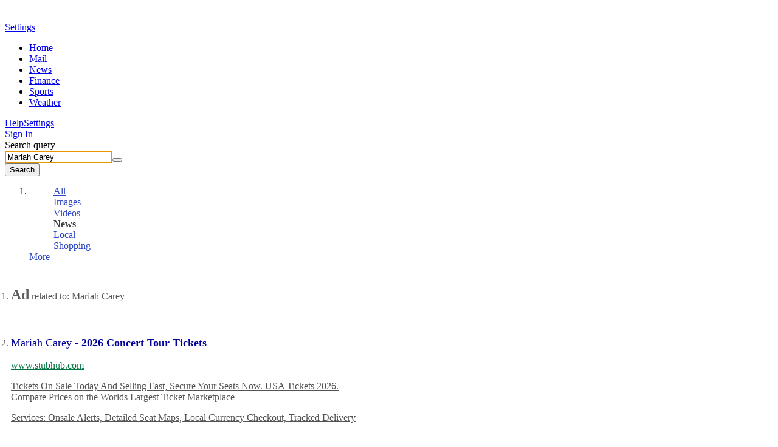

--- FILE ---
content_type: text/html; charset=utf-8
request_url: https://news.search.yahoo.com/search?p=Mariah+Carey&ei=UTF-8&fr=moz35&fr2=p%3As%2Cv%3An%2Cm%3Atn%2Cct%3Aall%2Ckt%3Aorg&sort=time&section=photo&b=31&pz=10&bct=0&xargs=0
body_size: 31894
content:

                <!doctype html>
                <html id="atomic" lang="en-US">
                <head>
                    <meta http-equiv="x-dns-prefetch-control" content="on">
                    <meta name="referrer" content="origin">
                    <meta name="viewport" content="width=device-width, initial-scale=1.0">
                    <meta http-equiv="content-type" content="text/html; charset=UTF-8">
                    <title>Mariah Carey - Yahoo Search Results</title>
                    <link rel="stylesheet" type="text/css" href="https://s.yimg.com/zz/combo?pv/static/lib/srp-header-css-modern_2375be23941c2eef8056fddb893eef16_9147.css&pv/static/lib/srp-core-css-light-modern_75dd5b1ed67c28a1b0638cb8ea934164_12dae.css&pv/static/lib/master-atomic-desktop_4381a3cebf561a0bed4cc763af350161_15d80.css"><style type="text/css">.preld.ico, .dd-overlay .ico, .dd .ico, .ico { background-image: url("https://s.yimg.com/pv/static/img/cosmos_sprite1x-1655313635391.min.png");}@media only screen and (-webkit-min-device-pixel-ratio: 2),only screen and (min--moz-device-pixel-ratio: 2),only screen and (-o-min-device-pixel-ratio: 2/1),only screen and (min-device-pixel-ratio: 2),only screen and (min-resolution: 192dpi),only screen and (min-resolution: 2dppx) {.preld.ico, .dd-overlay .ico, .dd .ico, .ico { background-image: url("https://s.yimg.com/pv/static/img/cosmos_sprite2x-1655313635391.min.png");}}html,#sticky-hd,#wrap-hd,#doc.uh3-p #yucs{background-color:#fff !important}#main{border-color:#fff !important}#main #web .dd .title a{text-decoration: none}#main #web b,#main #web .cite{font-weight: normal}#results a, #results #web a, #results .compTitle h3 a, #results #left #web p a{color: #000099}
                #results #right .cardReg .KgMoviesYKC .compText p a:last-child,
                #results #right .cardReg .dd.KgHealth p.content a:last-child,
                #results #right .cardReg .dd.catKG .compImageProfile.noImage p a,
                #results #right .cardReg .dd.catKG p a {
                    color:#000099
                }
            
                #results .KgMoviesYKC span.subTxt span,#results .stockName a span, 
                #results .sys_kgathlete .compTitle a, #results #right .compText.td-u p a, 
                #results .KgMoviesYKC .compImagePoster+.compText a, 
                #results .KgMoviesYKC .compImagePoster+.compText+.compText a
                {color:#000099!important}
            
                #results .dd.lrrLocal .compTitle .title a,
                #results .dd.lrrHotel .compTitle .title a,
                #results #right .cardReg .dd.lrrLocal p a,
                #results #right .cardReg .dd.lrrHotel p a, 
                .cs-lbox-overlay .cs-lbox a,
                #results .LocalPc-listings .compJsToggle a span,
            
                #results #web .dd.SportsTmSc .compTitle .title span,
                #results #web .dd.Tennis .compTitle .title span,
                #results .dd.SportsLeague .compTitle .title a,
                #results #web .dd.SportsLgSc .compTitle .title span,
            
                #results #right .cardReg .PlaNrrw .compImageList~.compText p a 
                {color: #000099}
            
                #results #left #web .LvNtnArtists .compEventImage .cptn-ctnt a, #results .LvNtnArtists .compEventImage span,
                #results #left #web .LvNtnSched .compEventImage .cptn-ctnt a, #results .LvNtnSched .compEventImage span
                {color:#fff;}
            #results .trendingnowcarouselv2 .compList li a {color:#000099}#results #web a:visited, #results #web .compTitle h3 a:visited, #results #left #web p a:visited,
                        #results .web-res a:visited, #results .web-res .compTitle h3 a:visited, #results #left .web-res p a:visited,
                        #results .searchSuperTop .news-supertop a:visited {color:#660099}#results #right .reg .compProductList a:visited{color:#660099}#results #cols .compTitle h3.title a:hover{color:#000099 !important}#results .compList a:hover, #results .compTable a:hover, #results .compDlink a:hover, #results #right .compImageList .imgbox a:hover{color:#000099}#main .last .dd .compDlink a:hover, #right .last .compList a:hover, #main .searchCenterFooter .AlsoTry a:hover{color:#000099}
                #results .compTitle a, #results #web a.cite,#results #web .compTitle span, #results #web .compDlink span, 
                #results #web .compArticleList span, #results #right .compImageList span,#results .LocalPc-LRRu .fc-10th{color:#007542}
            #results #right p > a.fw-xl, #results #web .AnswrsExpTop .cite{color:#007542 !important}
                #results #web .dd.sys_news_auto .compArticleList .fc-2nd,#results #web .dd.NewsArticle .compArticleList .fc-2nd,
                #results #web .dd.bingnews .compArticleList .fc-2nd,#results #web .dd.CrisisNews .compArticleList .fc-2nd{color:#757575}
            #results .TrendingNowAtom .compArticleList li span.cite~span.fc-2nd{color:#757575 !important}#results .TrendingNowAtom .layoutTop span{color:#000 !important}
                #results #web .LotteryGame .compDlink span{color:#000}
                #results #web .LotteryGame .compDlink span.fc-6th{color:#CD4F00}
            
                #results #web .sys_dictionary .compTitle span,#results #web .sys_dictionary .compArticleList span{color:#000}
                #results #web .sys_dictionary span.fc-13th, #results #web .sys_dictionary .fc-13th span{color:#999;}
            
                #results #web .relatedMultiCarousel .compTitle span{color:#101518;}
                #results #web .relatedMultiCarousel .compArticleList span{color:#101518;}
            #results #web .MvThtrShw .compDlink span{color:inherit;}
                #bd, #bd #sidebar a, #results #left .dd .layoutMiddle .layoutCenter .compText span, #results #right .dd .layoutMiddle .layoutCenter .compText span, 
                .pagination .compPagination span, #results #left p a, #results #right p a.fc-1st, #results .searchCenterFooter h3.title, #results h5.title a, 
                #results h5.title span,#results .LocalPc-LRRu .rating a,#results .LocalPc-LRRu .hd a,#results .LocalPc-LRRu .abstract a{color:#525252}
            #results span.balloon_prpl, #results #web .attribution a.text, #results #web .compImageJustified a{color:#FFF}
                #results .td-applet-sa-stocks .up{color:#149933}#results .td-applet-sa-stocks .down span{color:#D0021B}#results .td-applet-sa-stocks span.stockPrice, 
                #results .td-applet-sa-stocks .detailQuote .row span.right, #results .td-applet-sa-stocks span.black{color:#000}
            #results #right .cardReg, #results #right .cardReg p a{color:#000}#results #right .cardReg .dd .compImageProfile.noImage p a{color:#000}#results #right .cardReg .dd .compImageProfile  p a{color:#FFF}#results #right .compText p a.m-0, #results #right .compTitle .stxt a{color:#525252 !important;}#results #right .layoutCenter .compText span.strs+a{color:#525252}.bdc #ft, .bdc #ft a{color:#525252}
                #results #web .AnswrsExpTop .compArticleList span{color:#525252}
                #results #web .AnswrsExpTop .compArticleList .fc-4th{color:#525252}
            
                #results #web .AnswersIntl .compArticleList span.poa-rt { color:#525252 }
                #results #web .AnswersIntl .compArticleList div.subline span { color:#525252 }
            #web .dd.Holiday .fc-first{color: #000}#results .trendingnowcarouselv2 h4.title span, #results .trendingnowcarouselv2 .compList li span strong {color: #000 !important}
                #results .LotteryGame .compText span.fc-6th{color:#CD4F00}
                #results .LotteryGame .compText span.fc-2nd{color:#757575}
            #results .Weather .compWeatherImage span{color:#FFF}#results .compLocalList.ravioliListing span.isopen {color:#00882C}#results .compLocalList.ravioliListing span.isclosed {color:#F41732}
                #main .last .dd .compDlink a, #right .last .compList a, #main .searchCenterFooter .AlsoTry a {color:#000099}
                #main .last .dd .compDlink a:visited, #right .last .compList a:visited,#results #left .AlsoTry_N a:visited,
                #main .searchCenterFooter .AlsoTry a:visited,#results #right .AlsoTry_E a:visited{color:#660099}
             #logo {height: 21px;width: 88px;top: 0;left: 0;margin:15px 0 0 90px; *margin-top:5px;display: block;overflow: hidden;text-indent: 100%;white-space: nowrap;background-repeat:no-repeat;}#logo { background-image:url(https://s.yimg.com/pv/static/img/yahoo-search-logo-88x21.png); }@media (-webkit-min-device-pixel-ratio: 2), (min-resolution: 192dpi) {#logo {background-image:url(https://s.yimg.com/pv/static/img/yahoo-search-logo-88x21-2x.png); background-size: 88px 21px}}.sa-grp-hdr{height:27px;line-height:27px}.sa-grp-hdr-title{margin-left:9px;height:24px;line-height:1.71;font-size:14px;font-weight:500}.trending .sa-grp-hdr-title{color:#757575}.sa.lowlight.sa-noQuery .sa-tray-list-container li.trending{font-weight:400!important}.sa-tray-list-container .sa-item{position:relative}.sa-tray-list-container .sa-item.prog-sugg .sa-edit{display:none}.sa-tray-list-container .sa-item.trending .sa-edit{position:absolute;margin-right:16px;right:0;width:19px;height:100%;background-image:url('[data-uri]');background-position:center;background-repeat:no-repeat;-webkit-background-size:19px;background-size:19px}</style>
                    <meta name="oath:guce:consent-host" content="guce.yahoo.com"/><meta name="conf:cjs:gpc" content="v1"/><noscript><meta http-equiv="refresh" content="0;url=https://news.search.yahoo.com/news/search?ei=UTF-8&fr=moz35&sort=time&p=Mariah+Carey&nojs=1"></noscript><script async src="https://s.yimg.com/oa/consent.js"></script><script nonce="PULnHyHhuf/ryadp2ux7Ig==" type="text/javascript">!function(n,c){n.cmpJSInit=function(){var t,e;n.cmpJSInitDone||(t=c.getElementsByTagName("head")[0],(e=c.createElement("script")).type="text/javascript",e.src="https://consent.cmp.oath.com/cmp.js",t.appendChild(e),n.cmpJSInitDone=!0)}}(window,document);</script>                    
                    
                    
                    <script nonce="PULnHyHhuf/ryadp2ux7Ig==" type="text/javascript">!function(o){"use strict";var L=o.YAHOO=o.YAHOO||{};L.ULT||(L.ULT={}),L.ULT.SRC_SPACEID_KEY="_S",L.ULT.DEST_SPACEID_KEY="_s",L.ULT.SRC_VIEW_KEY="_I",L.ULT.YLC_LIBSRC=2,L.ULT.CTRL_C="",L.ULT.CTRL_D="",L.ULT.BASE64_STR="ABCDEFGHIJKLMNOPQRSTUVWXYZabcdefghijklmnopqrstuvwxyz0123456789._-",L.ULT.getImage=function(){var r=new Image;return r.onload=r.onerror=function(){r.onload=r.onerror=null,r=null},r},L.ULT.track_click=function(r,e,t){return r&&e?(r=L.ULT.y64_token("ylc",r,e),t?L.ULT.y64_token("ylg",r,t):r):r},L.ULT.beacon_click=function(r,e,t){return t=t||L.ULT.getImage(),e&&"IMG"===e.nodeName&&(t=e,e=undefined),r&&(e=L.ULT.track_click(L.ULT.BEACON,r,e),e+=(-1===e.indexOf("?")?"?":"&")+"t="+Math.random(),t.src=e),!0},L.ULT.click_beacon=function(r,e,t){var n,a=r.target||r.srcElement,c=L.ULT.getImage();e&&(t=L.ULT.track_click(L.ULT.BEACON,e,t),t+="?t="+Math.random(),n=a.getAttribute("href",2),c.onerror=c.onload=function(){o.location=n},r.preventDefault?r.preventDefault():r.returnValue=!1,c.src=t)},L.ULT.has_multibyte=function(r){for(var e=0;e<r.length;e++)if(255<r.charCodeAt(e))return!0;return!1},L.ULT.escape_multibyte_if_necessary=function(r){return L.ULT.has_multibyte(r)?encodeURIComponent(r):r},L.ULT.y64_token=function(r,e,t){if(!r||!e||!t)return e;t._r=L.ULT.YLC_LIBSRC;var n,a=[],c=0;for(n in t){var o=t[n];if("string"!=typeof o&&(o=String(o),t[n]=o),n.length<1)return e;if(-1!==n.indexOf(" "))return e;if(L.ULT.has_ctrl_char(n)||L.ULT.has_ctrl_char(o))return e;t[n]=o=L.ULT.escape_multibyte_if_necessary(o),a[c++]=n}for(var a=a.sort(),T=[],c=0;c<a.length;c++)T[c]=a[c]+L.ULT.CTRL_C+t[a[c]];if((T=T.join(L.ULT.CTRL_D)).length<1||1024<T.length)return e;T=";_"+r+"="+L.ULT.encode64(T);return e.replace(new RegExp("(;_"+r+"=[0-9a-zA-Z\\._\\-]+)"),""),-1===(c=-1===(c=-1===(c=e.indexOf("/*"))?e.indexOf("/?"):c)?e.indexOf("?"):c)?e+T:e.substr(0,c)+T+e.substr(c)},L.ULT.has_ctrl_char=function(r){for(var e=0;e<r.length;e++)if(r.charCodeAt(e)<32)return!0;return!1},L.ULT.encode64=function(r){for(var e,t,n,a,c="",o="",T="",i=0;t=(a=r.charCodeAt(i++))>>2,n=(3&a)<<4|(e=r.charCodeAt(i++))>>4,a=(15&e)<<2|(o=r.charCodeAt(i++))>>6,T=63&o,isNaN(e)?a=T=64:isNaN(o)&&(T=64),c=c+L.ULT.BASE64_STR.charAt(t)+L.ULT.BASE64_STR.charAt(n)+L.ULT.BASE64_STR.charAt(a)+L.ULT.BASE64_STR.charAt(T),a=T=o="",i<r.length;);return c}}(window);var w=window,d=document;!function(o,i){"use strict";var n="load",r=!1,a=function(){if("Microsoft Internet Explorer"!==o.navigator.appName)return!1;var e=new RegExp("MSIE ([0-9]{1,}[.0-9]{0,})").exec(o.navigator.userAgent);return e&&e[1]&&parseFloat(e[1])}();function u(e,t,n){n=0<n?0|n:0;return e.substring(n,n+t.length)===t}function c(e,t){var n=[];return s(t,function(e,t){n.push(encodeURIComponent(e)+"="+encodeURIComponent(t))}),e=0<n.length?e+(-1===e.indexOf("?")?"?":"&")+n.join("&"):e}function s(e,t){for(var n in e)f(e,n)&&t(n,e[n])}function f(e,t){return Object.prototype.hasOwnProperty.call(e,t)}function l(e){return"function"==typeof e.trim?e.trim():e.replace(/^\s+|\s+$/gm,"")}function t(e){var t;a&&a<9&&"undefined"!=typeof e.createTextRange?((t=e.createTextRange()).collapse(!1),t.select()):"number"==typeof e.selectionStart&&(e.selectionStart=e.selectionEnd=e.value.length)}function p(e){"focus"in e&&e.focus()}function d(e,t,n,r){if(r=r||!1,e.addEventListener)e.addEventListener(t,n,r);else{if(!e.attachEvent)return!1;e.attachEvent("on"+t,n)}}function g(e,t,n,r){if(r=r||!1,e.removeEventListener)e.removeEventListener(t,n,r);else{if(!e.detachEvent)return!1;e.detachEvent("on"+t,n)}return!0}function v(e){return e.replace(/[\-\[\]\/\{\}\(\)\*\+\?\.\\\^\$\|]/g,"\\$&")}function m(t,n){var r=!0;if(0<n.indexOf(" "))return n.split(" ").forEach(function(e){r=r&&m(t,e)}),r;var e=function(e){e&&r&&(r=e.classList?n&&e.classList.contains(n):!!e.className&&new RegExp("(?:^|\\s+)"+v(n)+"(?:\\s+|$)").test(e.className))};return t&&t.forEach?t.forEach(e):e(t),r}function h(){var e=o.performance||{},t=e.getEntriesByType;return!!r||(e&&e.timing?0<e.timing.loadEventEnd:!t||0<(t=t("navigation")).length&&0<t[0].loadEventEnd)}function e(){this.config={}}o.YAHOO=o.YAHOO||{},e.prototype={set:function(e,t,n){e.setAttribute(t,n)},get:function(e,t){return e.getAttribute(t)},ieVer:a,merge:function E(e,t,n){if(void 0!==e)for(var r in void 0===n&&(n=!0),t)"object"==typeof t[r]&&"object"==typeof e[r]?E(e[r],t[r],n):!n&&f(e,r)||(e[r]=t[r])},extend:function(e,t){function n(){}e.prototype=Object.create?Object.create(t.prototype):(t=t.prototype,n.prototype=t,new n),e.prototype.constructor=e},clone:function O(e){var t,n={};for(t in e)f(e,t)&&(null!=e[t]&&Array.isArray(e[t])?(n[t]=[],e[t].forEach(function(e){"object"==typeof e?n[t].push(O(e)):n[t].push(e)})):null!=e[t]&&"object"==typeof e[t]?n[t]=O(e[t]):n[t]=e[t]);return n},buildUrl:c,stopPropagation:function(e){e.returnValue=!1,e.cancelBubble=!0,e.preventDefault&&e.preventDefault(),e.stopPropagation&&e.stopPropagation(),e.stopImmediatePropagation&&e.stopImmediatePropagation()},setFocus:function(e){t(e),p(e)},cursorEnd:t,select:function(e,t,n){var r;a&&a<9&&"undefined"!=typeof e.createTextRange?((r=e.createTextRange()).moveStart("character",t),r.moveEnd("character",n),r.select()):(e.selectionStart=t,e.selectionEnd=n,p(e))},hasClass:m,removeClass:function y(t,n){var e;0<n.indexOf(" ")?n.split(" ").forEach(function(e){y(t,e)}):(e=function(e){var t;e&&e.classList?n&&e.classList.remove(n):e&&e.className&&(t=new RegExp("(?:^|\\s+)"+v(n)+"(?:\\s+|$)"),e.className=l(e.className.replace(t," ")))},t&&t.forEach?t.forEach(e):e(t))},addClass:function b(t,n){var e;0<n.indexOf(" ")?n.split(" ").forEach(function(e){b(t,e)}):(e=function(e){e&&e.classList?n&&e.classList.add(n):e&&!m(e,n)&&(e.className=[e.className,n].join(" "))},t&&t.forEach?t.forEach(e):e(t))},cleanHTML:function(e,t){return e?("string"==typeof e?(n=e,n=(new DOMParser).parseFromString(n,"text/html").body||i.createElement("body")):(n=i.createElement("span")).appendChild(e),function(e){var t,n,r=e.querySelectorAll("script");if(r)for(n=0;n<r.length;n++)(t=r.item(n)).parentNode.removeChild(t)}(n),function o(e){for(var t,n=e.children,r=0;r<n.length;r++)(function(e){for(var t,n,r,o=e.attributes,i=0;i<o.length;i++)(t=o[i]).specified&&(n=t.name,r=(r=t.value).replace(/\s+/g,"").toLowerCase(),-1<["src","href","xlink:href"].indexOf(n)&&(-1<r.indexOf("javascript:")||-1<r.indexOf("data:")&&-1==r.indexOf("data:image"))||0==n.indexOf("on"))&&e.removeAttribute(t.name)})(t=n.item(r)),o(t)}(n),t?n.childNodes:n.innerHTML):null;var n},trim:l,htmlEncode:function(e){return e&&e.replace(/[\u00A0-\u9999<>\&]/gim,function(e){return"&#"+e.charCodeAt(0)+";"})},afterOnload:function(e){if(h())return e();var t=function(e,t){r=!0,g(o,n,t),e()}.bind(o,e,t);d(o,n,t)},getWinLoaded:h,getDOMContentLoaded:function(){return"interactive"===i.readyState||"complete"===i.readyState||"loaded"===i.readyState},ae:d,de:g,ts:function(){return Math.round((new Date).getTime()/1e3)},bold:function(c,e,t,r){if(r=r||{},e.toLowerCase()==t.toLowerCase())return c.replace(/\{s\}/g,e);var o=t.split(/[\s|,]+/).filter(function(e){return""!==e});if(!o.length)return e;var i=/[~`!@#$%^&*()_\-+={[}\]|\\:;"'<,>.?/]/g;if(r.ignorePunctuation&&(o=o.concat(o.filter(function(e){return i.test(e)}).map(function(e){return e.replace(i,"")}))),r.v3){var n=e.split(/[\s|,]+/).filter(function(e){return""!==e}),a=0,s=[];return n.map(function(e,t){var n=t+a;return-1<o.indexOf(e)||-1<s.indexOf(e)?e=c.replace(/\{s\}/g,e):n===o.length-1&&u(e,o[n])?e=c.replace(/\{s\}/g,o[n])+e.slice(o[n].length):t<o.length&&(t=o.slice(t).join(""),i.test(t)&&!r.ignorePunctuation||!u(t,e)||(a++,s.push(e),e=c.replace(/\{s\}/g,e))),e}).join(" ")}return t="(&[^;\\s]*)?(%needles)".replace("%needles",o.sort(function(e,t){return t.length-e.length}).map(function(e){e=v(e);return r.v2&&/^\d+$/.test(e)?"(^|\\D)("+e+")":e}).join("|")),n=r.v2?function(e,t,n,r,o,i,a){return t&&!/\s/.test(n)?e:o&&a?r+c.replace(/\{s\}/g,o):c.replace(/\{s\}/g,n)}:function(e,t,n){return t&&!/\s/.test(n)?e:c.replace(/\{s\}/g,n)},e.replace(new RegExp(t,"gi"),n)},fireEvent:function(e,t,n){var r;"function"==typeof o.CustomEvent?(r=new o.CustomEvent(t,{detail:n}),e.dispatchEvent(r)):"function"==typeof i.createEvent?((r=i.createEvent("CustomEvent")).initCustomEvent(t,!1,!1,n),e.dispatchEvent(r)):"function"==typeof i.attachEvent&&(document.documentElement[t]=n)},getScrollingEle:function(){return document.scrollingElement||document.documentElement},sendViewBeacon:function(e,t){var n;o.YAHOO.SB.config.i13n&&(n=o.YAHOO.SB.config.i13n,t=t?"b":"p",e.s||(e._S?e.s=e._S:n.spaceid&&(e.s=n.spaceid)),delete e._S,!e.mtestid&&n.mtestid&&(e.mtestid=n.mtestid),e.t=e.t||+(new Date).getTime(),(new Image).src=c("https://"+o.YAHOO.SB.config.beacon_host+"/"+t,e))},properties:s,has:f,debug:function(e){this.config.debug&&o.console&&o.console.log&&o.console.log(e)}},o.YAHOO.NBClass=o.YAHOO.SBClass=e,o.YAHOO.NB&&o.YAHOO.SB||(o.YAHOO.NB=o.YAHOO.SB=new e)}(w,d);!function(f){"use strict";function o(f){this.buffer=[],this.loaded=!1;for(var o=0;o<f.length;o++){var e=f[o];this[e]=this.bufferInvocation.bind(this,e)}}o.prototype.bufferInvocation=function(o){for(var e=[],t=this,f=1;f<arguments.length;f++)e.push(arguments[f]);if(!t.loaded)return new Promise(function(f){t.buffer.push({f:o,args:e,resolve:f})});t.loaded[o].apply(t.loaded,e)},o.prototype.pour=function(f){var o,e,t,r=this;for(r.loaded=f,o=0;o<r.buffer.length;o++)"function"==typeof(t=f[(e=r.buffer[o]).f])&&e.resolve(t.apply(f,e.args));r.buffer=[]},f.YAHOO=f.YAHOO||{},f.YAHOO.StubBuffer=o}(window);!function(e,p){"use strict";var d={},f=e.YAHOO=e.YAHOO||{},u=f.NB||{};d.EVAL_STRATEGY={DEFAULT:0,IMMEDIATE:0,DEFERRED:1},d.DEFAULT_CONF={evalStrategy:d.EVAL_STRATEGY.DEFAULT,returnPayload:!1,timeout:2e4,retry:0},d.DEFAULT_XHR_CONF={method:"GET",postData:null,readyStateCallback:null,responseType:"json"},d.cb={},d.cbCounter=0,d.invoke=function(i,c,e){var l=Object.assign({},d.DEFAULT_CONF,e);return function A(u){return new Promise(function(t,e){var a=p.head||p.getElementsByTagName("head")[0],r="AHCB"+ ++d.cbCounter,n=p.createElement("script");n.type="text/javascript";var s=new URL(window.location.origin+i);s.searchParams.set("callback","YAHOO.AjaxHelper.cb."+r),n.src=s.pathname+"?"+s.searchParams.toString()+s.hash;var o=!1;d.cb[r]=function(e){o||(o=!0,n.onerror=null,a.removeChild(n),d.cb[r]=function(){},f.AssetManager&&t(f.AssetManager.process(e,c,l)))};s=function(){o||(o=!0,n.onerror=null,a.removeChild(n),d.cb[r]=function(){},0<u?t(A(u-1)):e(this.readyState))};n.onerror=s,a.appendChild(n),"number"==typeof l.timeout&&setTimeout(s,l.timeout)})}(l.retry)},d.xhr=function(n,a,e){var s,o=Object.assign({},d.DEFAULT_CONF,d.DEFAULT_XHR_CONF,e);new Promise(function(e,t){var a=!1;(s=new XMLHttpRequest).onload=function(){a=!0,200<=s.status&&s.status<300?e(s.response||""):t(s.statusText)},o.readyStateCallback&&(s.onreadystatechange=function(){o.readyStateCallback(s)}),s.onerror=function(){a=!0,t(s.statusText)},o.withCredentials&&(s.withCredentials=!0);try{s.open(o.method,n),o.headers&&u.properties(o.headers,function(e,t){s.setRequestHeader(e,t)}),s.send(o.postData)}catch(r){t(r)}"number"==typeof o.timeout&&setTimeout(function(){a||(s.abort(),a=!0,t("call timed out"))},o.timeout)}).then(function(e){try{"json"===o.responseType&&(e=e&&""!=e?JSON.parse(e):{}),a(!0,e)}catch(t){a(!1,{message:"parse error"})}},function(e){a(!1,{message:e,status:s.status,statusText:s.responseText})})},d.replay=function(e,t,a){if(f.AssetManager){a=Object.assign({},d.DEFAULT_CONF,a);return f.AssetManager.process(e,t,a)}},e.YAHOO.AjaxHelper=d,!e.YAHOO.AssetManager&&e.YAHOO.StubBuffer&&(e.YAHOO.AssetManager=new e.YAHOO.StubBuffer(["requireDry","process","afterDownload","onload","loadScript"]))}(window,document);</script>
                    <script async src="https://s.yimg.com/pv/static/lib/assetManager_85593b53b1f4d56903724fa32149d549_51b5.js"></script>
                </head> 
                <body id="ysch" class="chrome webkit mac v131.0 refresh refresh-v2">
                    <div id="doc" class="uh3-p uh3lite ref-hdr">
                        <s class="off-left preld ico"></s><div id="sticky-hd"><div class="clr" id="hd" data-3fc="6491e5892901f8"><a referrerpolicy="unsafe-url" href="https://www.yahoo.com" target="_top" id="logo">Yahoo</a><div id="yucs-apps-overlay"><div id="yucs-apps" class="yucs-help yucs-menu_nav"><a id="yucs-apps_button" class="yltasis yucs-fc" rel="nofollow" data-mad="true" role="button" aria-haspopup="true" href="https://search.yahoo.com/preferences/preferences?pref_done=https%3A%2F%2Fnews.search.yahoo.com%2Fnews%2Fsearch%3Fei%3DUTF-8%26fr%3Dmoz35%26sort%3Dtime%26p%3DMariah%2BCarey" aria-label="Settings" data-beacon="https://geo.yahoo.com/t">Settings</a><div id="yucs-apps_inner" class="yucs-hide" role="menu" tabindex="-1"><div id="yucs-apps_inner_grid" class="yucs-menu"><div id="mask"><span id="tip"></span></div><div id="yucs-apps-cntr"><ul class="yucs-app-list"><li><a class="app-item" referrerpolicy="unsafe-url" href="https://www.yahoo.com/"><span class="ico-w"><span class="uha-ico uha-home"></span></span> Home</a></li><li><a class="app-item" referrerpolicy="unsafe-url" href="https://us.mail.yahoo.com/?.intl=us&.lang=en-US"><span class="ico-w"><span class="uha-ico uha-mail"></span></span> Mail</a></li><li><a class="app-item" referrerpolicy="unsafe-url" href="https://www.yahoo.com/news"><span class="ico-w"><span class="uha-ico uha-news"></span></span> News</a></li><li><a class="app-item" referrerpolicy="unsafe-url" href="https://finance.yahoo.com"><span class="ico-w"><span class="uha-ico uha-finance"></span></span> Finance</a></li><li><a class="app-item" referrerpolicy="unsafe-url" href="https://sports.yahoo.com/"><span class="ico-w"><span class="uha-ico uha-sports"></span></span> Sports</a></li><li><a class="app-item" referrerpolicy="unsafe-url" href="https://www.yahoo.com/news/weather"><span class="ico-w"><span class="uha-ico uha-weather"></span></span> Weather</a></li></ul><div class="yucs-app-footer"><a referrerpolicy="unsafe-url" href="https://help.yahoo.com/kb/search-for-desktop" class="footer-item help"><span class="uha-ico uha-help"></span>Help</a><a referrerpolicy="unsafe-url" href="https://search.yahoo.com/preferences/preferences?pref_done=https%3A%2F%2Fnews.search.yahoo.com%2Fnews%2Fsearch%3Fei%3DUTF-8%26fr%3Dmoz35%26sort%3Dtime%26p%3DMariah%2BCarey" class="footer-item settings"><span class="uha-ico uha-settings"></span>Settings</a></div></div></div></div></div></div><div class="hd_nav_item"><a id="ysignin" referrerpolicy="unsafe-url" href="https://login.yahoo.com/?.intl=us&.lang=en-US&pspid=53720272&.src=search&.done=https%3A%2F%2Fnews.search.yahoo.com%2Fnews%2Fsearch%3Fei%3DUTF-8%26fr%3Dmoz35%26sort%3Dtime%26p%3DMariah%2BCarey&activity=header-signin"><div class="text" title="">Sign In</div></a></div><div class="sbx"><form method="get" role="search" name="s" id="sf" action="https://news.search.yahoo.com/search" accept-charset="utf-8"><label for="yschsp" class="off-left">Search query</label><div class="sbq-w" id="sbq-wrap"><input type="text" name="p" id="yschsp" class="sbq" value="Mariah Carey" placeholder="Search for news" tabindex="1" autocomplete="off" autofocus/><button id="sbq-clear" class="sbq-x" type="button" aria-label="Clear"><span class="sprite"></span><span class="sep"></span></button></div><label class="sbb-wrap active"><input id="sbq-submit" type="submit" class="sbb" value="Search"/></label><input type="hidden" name="fr" value="moz35"><input type="hidden" name="fr2" value="sb-top"></form></div></div></div><script nonce="PULnHyHhuf/ryadp2ux7Ig==" type="text/javascript">(function(){ ;if(window.YAHOO && window.YAHOO.SB) {window.YAHOO.SB.config = {"beacon_host":"geo.yahoo.com","i13n":{"spaceid":53720272,"pvid":"BN5CwmRRrap20alqaXSHgCE6A5TALgACoLMAAiSb","mtestid":"41512=AWSUSNEWST","testid":"","fr":"moz35","fr2":"p:s,v:n,m:tn,ct:all,kt:org"}};}if(window.YAHOO && window.YAHOO.ULT){window.YAHOO.ULT.BEACON = "https://geo.yahoo.com/t"} })();!function(n,a){"use strict";var c,i,l=!1,t=!1,o=n.YAHOO=n.YAHOO||{},u=o.NB,f=!1,s=2,h="",g="";var r=/(;?)(_ylt=[0-9a-zA-Z\._\-]+)(;_ylu=[0-9a-zA-Z\._\-]+)?(;_ylc=[0-9a-zA-Z\._\-]+)?/;function d(e,t){t=function(e){if(!e)return null;e._r=s;var t,r=[],n=0;for(t in e)if(u.has(e,t)){var i=e[t];if("string"!=typeof i&&(i=String(i),e[t]=i),t.length<1)return null;if(8<t.length)return null;if(-1!==t.indexOf(" "))return null;if(o.ULT.has_ctrl_char(t)||o.ULT.has_ctrl_char(i))return null;r[n++]=t}for(var r=r.sort(),a=[],n=0;n<r.length;n++)a[n]=r[n]+h+e[r[n]];return(a=a.join(g)).length<1||1024<a.length?null:o.ULT.encode64(a)}(t);return r.test(e)&&t?e=e.replace(r,"$1$2$3;_ylc="+t):e}function y(e){var t,r,n=a.getElementsByTagName("meta");if(e=e||c.referrerpolicy,n&&0<n.length)for(var i=0;i<n.length;i++)n[i]&&"referrer"===u.get(n[i],"name")&&(t=n[i]);t?t.content=e:((r=a.createElement("meta")).name="referrer",r.content=e,a.head.appendChild(r))}function p(e){var r=e?"ae":"de";["visibilitychange","pageshow","pagehide","focus","blur"].forEach(function(e){var t="visibilitychange"===e?a:n;u[r](t,e,function(){f&&(a.body.style.visibility="visible",f=!1)})}),l=e}function b(e,t){a.visibilityState&&!e.click_process&&(l||p(!0),(t=void 0===t?"_blank"===e.getAttribute("target"):t)||u.ae(e,"click",function(){"true"!==e.getAttribute("data-nohide")&&(f=!0,a.body.style.visibility="hidden")}),e.click_process=!0)}function e(){}e.prototype={mdeh:function(e){for(var t,r=e.target;r;){if((n=r).tagName&&"a"===n.tagName.toLowerCase()&&"function"==typeof n.getAttribute&&n.getAttribute("href")){var n=r.getAttribute("href");i.test(n)&&(n=d(n,c.ylcParam||{}),r.setAttribute("href",n),t="unsafe-url",0===e.button&&c.hide_on_302_click&&b(r)),c.referrerpolicy&&y(t=t||r.getAttribute("referrerpolicy"));break}r=r.parentNode}return!0},init:function(e){c=e,this.injectYlc=d,c.cbclk_regexp&&(i=new RegExp(c.cbclk_regexp)),c.ylcParam&&(u.ae(n,"mousedown",this.mdeh),t=!0)},destroy:function(){t&&(u.de(n,"mousedown",this.mdeh),t=!1),l&&p(!1)},updateReferrerPolicy:y,updateUrl:function(e){var t;return c&&c.ylcParam&&i&&i.test(e)&&(e=d(e,c.ylcParam),t="unsafe-url"),c.referrerpolicy&&y(t),e},processClick:b},n.cwh=new e}(window,document);(function(){ window.cwh.init({"cbclk_regexp":"(qa-r|qa-ri|r|ri)\\.search\\.yahoo\\.com\\/(cbclk2|cbclk|rdclk|rdclks)(\\/.+\\/RU=([^\\/]+)\\/.+?)(;_ylc=[0-9a-zA-Z\\._\\-]+)?$","rd_regexp":"(qa-r|qa-ri|r|ri)\\.search\\.yahoo\\.com\\/.+\\/RU=([^\\/]+)\\/","referrerpolicy":"origin","ylcParam":{"rt":0}}); })();(function(){ window.YAHOO.AssetManager.loadScript('https://s.yimg.com/pv/static/lib/assistjs-pc-news-js_bf84a9cdb58312ad98da4737f68a96c6_9eef.js', 'assistjs', function() {if(window.YAHOO.SA){window.YAHOO.SA.init({"plugins":{"saFr2":{"sa":"p:s,v:w,m:sa","fr2":"sa-gp-search","prevFr2":"p:s,v:n,m:tn,ct:all,kt:org"},"saTray":{"parent":"sbq-wrap","ctn":{"css":"sa-sbx-container"},"tray":{"css":"sa lowlight","style":""}},"saSubTray":{"css":"sub-assist no-wrap"},"saPCActn":{"css":"list-item-hover"},"tapClr":{"log":""},"saFlvr":{"disable":true},"saEdit":{"disable":true},"saAnnot":{"disable":true},"saImg":{"disable":true},"tapRmv":{"disable":true},"saEntertainments":{"disable":true},"saStock":{"disable":true},"entityFocus":{"disable":true},"saGroup":{"disable":true},"saPASF":{"disable":true},"saSport":{"disable":true},"saOverlay":{"disable":true},"saWeather":{"disable":true},"saWhatToWatch":{"disable":true},"saDA":{"disable":true},"saPAA":{"disable":true},"ylcEncode":{"url":"https://news.search.yahoo.com/search"},"tapArrow":{"log":{"_S":53720272,"origin":"news.search.yahoo.com","n_rslt":0,"fr":"moz35"}},"tapCnl":{"log":{"_S":53720272,"_I":"BN5CwmRRrap20alqaXSHgCE6A5TALgACoLMAAiSb"}},"saClrSH":{"text":"Clear All Search History"},"tapX":{"text":"Remove <b>%s</b> from Search History?"},"saPopup":{"ppCnl":{"text":"Cancel"},"ppDel":{"text":"Delete"}}},"elems":{"sbForm":"sf","sbInput":"yschsp","sbClear":"sbq-clear","sbSubmit":"sbq-submit"},"sa":{"css":"sa-tray"},"saList":{"css":"sa-tray-list-container"},"saTitle":{"css":"","style":{"display":"block"}},"saBE":{"base":"https://search.yahoo.com/sugg/gossip/gossip-us_ss","params":{"l":1,"bm":3,"output":"sd1","appid":"news","nresults":10,"f":1,"geoid":2383660,"ll":"-82.985329,39.989139","bck":"7dkd9d9kn91s0&b=3&s=07","csrcpvid":"BN5CwmRRrap20alqaXSHgCE6A5TALgACoLMAAiSb","mtestid":"41512=AWSUSNEWST","spaceid":53720272}},"boldTag":"<b class=\"yui3-highlight\">{s}</b>","saBeacon":"search.yahoo.com/beacon/geo/t","ylc":{"_S":53720272,"origin":"news.search.yahoo.com","n_rslt":0,"fr":"moz35"}});}}); })();</script>
                
                    <style type="text/css">#right{max-width:442px;width:442px}.ie.v8_0 #right{width:442px}#right .compImageProfile{width:442px}#right .catKG{border:0 none;padding:0}#results .dd a:hover{text-decoration: underline !important;}#bd #sidebar .dd .compFeedBack a{font-size:13px}#results .dd sup{vertical-align:super} #results .dd sub{vertical-align:sub}.rndRegionCard{overflow:hidden;background:none;border:none;padding:0;margin-bottom:13px}.rndRegionCard .dd{background-color:#fff;border:1px solid #e2e2e6;margin-top:13px;padding:10px}.rndRegionCard .first .dd{margin-top:0}.rndRegionCard .dd.not-card{border:none;padding:11px}.rndRegion{overflow:hidden}.rndRegion li{*zoom:1}.rndRegion li li{*zoom:normal}#bd{max-width:1340px;min-width:1239px;}#cols #left{width:620px;}.dd a{color:#2C46C7;} .searchBottom .dd a{color:#324FE1;} .searchCenterFooter .dd a{color:#324FE1;} .dd a.c-styl-5{color:#2C46C7;}#algo-bd .dd h3,#web .dd h3,.searchTop .dd h3{font-size:18px} #algo-bd .dd h3 a,#web .dd h3 a,.searchTop .dd h3 a{font-size:18px}@media(max-width:1179px){#cols #right .srba{width:230px}}@media(min-width:1180px){#cols #right .srba,#cols #right .t2di .srba{width:306px}}#right{padding-left:0px;}#right .cardReg{margin-bottom:22px}#right .cardReg .dd{margin-top:32px}#right .cardReg .first .dd{margin-top:0}#results .dd b,#results .dd strong{font-weight:normal!important}#results .catKG label b,#results .dd .aAbs b,#results .dd .aAbs strong{font-weight:bold!important}#results .dd.NewsArticle p b{font-weight:bold!important}.compList ul{vertical-align:top}.compList li{overflow:hidden}.KgMoviesYKC .compList li{overflow:visible}.compList li.active{font-weight:700;color:#3f3f3f}.compList img{vertical-align:middle}.compList ul li p{font-size:13px;line-height:17px}.compList ul li.borderShadow{box-shadow:0 2px 2px 0 rgba(0,0,0,.16),0 0 0 1px rgba(0,0,0,.08)}.compList ul li a span.u-trunc2{display:-webkit-box;-webkit-box-orient:vertical;overflow:hidden;text-overflow:ellipsis;-webkit-line-clamp:2}.compJsToggle .ico{display:inline-block}.compJsToggle.bb-0{border-bottom:0}.grp-relatedMultiCarousel div.mod-toggle-target.expand,.grp-relatedMultiCarousel2 div.mod-toggle-target.expand,.grp-relatedMultiCarousel3 div.mod-toggle-target.expand,.grp-relatedMultiCarousel4 div.mod-toggle-target.expand{border-bottom:none;height:auto}.grp-relatedMultiCarousel span.mod-toggle-target.expand,.grp-relatedMultiCarousel2 span.mod-toggle-target.expand,.grp-relatedMultiCarousel3 span.mod-toggle-target.expand,.grp-relatedMultiCarousel4 span.mod-toggle-target.expand{border-bottom:none;background-color:transparent}#results .compJsToggle.fg-trigger a{color:#262626;text-decoration:none!important}#results .std-pill,#results #left .std-pill{color:#464e56;border:solid 1px #e0e4e9}#results .std-pill.selected,#results #left .std-pill.selected{color:#1967d2;background-color:#e8f0fe;border-color:#d2e3fc}#results .compList .std-pill:hover,#results #left .compList .std-pill:hover{text-decoration:none!important}#results .std-pill:not(.selected):hover,#results #left .std-pill:not(.selected):hover{background-color:#f5f8fa;color:#464e56}#results .std-pill.selected:hover,#results #left .std-pill.selected:hover{color:#1967d2}.refresh .sys_dictionary_toggle .ico-modern.arrow-down-black{left:265px}.refresh #web .sys_dictionary_toggle a{color:#1d1d1f!important}.refresh #results .std-pill,.refresh #results #left .std-pill{color:#1d1d1f;border:solid 1px #eee;font-size:12px;line-height:normal;height:32px;font-weight:510;box-sizing:border-box}.refresh #results .std-pill.selected,.refresh #results #left .std-pill.selected{color:#1433bc;background-color:rgba(75,93,255,.1);border-color:rgba(75,93,255,.6)}.refresh #results .std-pill:not(.selected):hover,.refresh #results #left .std-pill:not(.selected):hover{background-color:rgba(242,242,242,.8);border-color:rgba(29,29,31,.2)}.refresh #results .std-pill.selected:hover,.refresh #results #left .std-pill.selected:hover{color:#1c32ff;border-color:rgba(75,93,255,.2);background-color:rgba(75,93,255,.18)}#main .ads b,#main .ads .cite{font-weight:bold}.scta{background-color:#fff;padding:4px 10px 12px;}.dd.ads .title a:visited { color: #6e329d !important;} .dd.ads .title a:hover { color: #DD4D31 !important;}.AdTop{margin-top:0;padding-bottom:28px;}.AdTop.fst{padding-top:15px;}.AdTop.lst{padding-bottom:0;}.u489ws0{line-height:16px;font-size: 13px;}.u489ws0 a,.u489ws0 a:link{color:#000} .AdTop .title a,.AdTop .title a:link{font-size:18px;text-decoration: none !important;}.AdTop .title a,.AdTop .title a:link{color:#2C46C7}.AdTop .title a:visited{color:#6E329D}#main .dd.AdTop .title a:hover{color:#DD4D31 !important}.AdTop .title a strong{}.AdTop .metered_call_number{vertical-align:baseline;}.oj6c6qm{vertical-align:sub;line-height:0;margin-right:3px;margin-top:0px}.ie.v7_0 .oj6c6qm{vertical-align:middle}.ad-mr{display: inline-block}.o3b1l96,.o3b1l96:link,.o3b1l96:visited,.o3b1l96:hover{color:#808080}.ad-mr .strs .ico {margin-top: 2px;}.ad-mr span {display: inline-block}.ad-ql{width: 542px;margin-top:5px;font-size:14px;line-height:1.5em;text-decoration: none !important;overflow:hidden;zoom:1}.ad-ql a{font-size: 14px; text-decoration: none !important;}.ad-ql a,.ad-ql a:link{text-decoration:none !important;color:#2C46C7}.ad-ql a:visited{color:#6e329d;text-decoration: none !important;}.ad-ql a:hover{color:#DD4D31}.ad-ql.compDlink{line-height:18px;text-decoration: none !important;}.AdTop .ar2a77l,.AdTop .ar2a77l:link,.AdTop .ar2a77l:visited{font-weight:normal;display:inline-block;vertical-align:baseline;line-height:17px;margin-right:7px;color:#1B6F75;font-size:14px;}.AdTop .w178joa{vertical-align:baseline;color:#BCA1D2;}.AdTop .title a:hover .os{background-color:#DD4D31} #main .scta .vuuracx385 .layoutCenter .compDlink {line-height:16px;}#main .scta .vuuracx385 .layoutCenter .compDlink li span {}.bu38f87{} .bu38f87 a, .bu38f87 a:link{color:#000} .dd.bcan1 .compTitle .stxt a.os {color:#FFF !important;font-size:13px !important;line-height: 15px !important;margin-left:1px !important;} .dd.bcan1 .compTitle .stxt a.os:link { color:#FFF !important;} .dd.bcan1 .compTitle .title.a:hover .dd.bcan1 .compTitle .stxt a.os { background-color:#DD4D31 !important;} .dd.bcan1 .compTitle .stxt a.os:hover { background-color:#DD4D31 !important; } .dd.bcan2 .compTitle .stxt a.os {color:#FFF !important;font-size:13px !important;line-height: 15px !important;margin-left:1px !important;} .dd.bcan2 .compTitle .stxt a.os:link { color:#FFF !important;} .dd.bcan2 .compTitle .title.a:hover .dd.bcan2 .compTitle .stxt a.os { background-color:#DD4D31 !important;} .dd.bcan2 .compTitle .stxt a.os:hover { background-color:#DD4D31 !important; } .dd.bcan3 .compTitle .stxt a.os {color:#FFF !important;font-size:13px !important;line-height: 15px !important;margin-left:1px !important;} .dd.bcan3 .compTitle .stxt a.os:link { color:#FFF !important;} .dd.bcan3 .compTitle .title.a:hover .dd.bcan3 .compTitle .stxt a.os { background-color:#DD4D31 !important;} .dd.bcan3 .compTitle .stxt a.os:hover { background-color:#DD4D31 !important; } .dd.bcan4 .compTitle .stxt a.os {color:#FFF !important;font-size:13px !important;line-height: 15px !important;margin-left:1px !important;} .dd.bcan4 .compTitle .stxt a.os:link { color:#FFF !important;} .dd.bcan4 .compTitle .title.a:hover .dd.bcan4 .compTitle .stxt a.os { background-color:#DD4D31 !important;} .dd.bcan4 .compTitle .stxt a.os:hover { background-color:#DD4D31 !important; } .dd.bcan5 .compTitle .stxt a.os {color:#FFF !important;font-size:13px !important;line-height: 15px !important;margin-left:1px !important;} .dd.bcan5 .compTitle .stxt a.os:link { color:#FFF !important;} .dd.bcan5 .compTitle .title.a:hover .dd.bcan5 .compTitle .stxt a.os { background-color:#DD4D31 !important;} .dd.bcan5 .compTitle .stxt a.os:hover { background-color:#DD4D31 !important; }.ads .compList li:nth-child(2n+1) { }.ie.v7_0 .z2nuk5 .compTitle .stxt{margin-left:5px}.ie.v7_0 .ad-ql {text-decoration:none}.AdTop .layoutCenter{overflow:visible;}.scta li.last div.vuuracx385 { padding-left: 10px !important; padding-right: 10px !important; padding-top: 14px !important; margin-left: -10px !important; margin-right: -10px !important; margin-top: 14px !important; border-top: 1px solid #EDEDED !important;}.scta li.last div.AdTop,.scta li.last div.AdSMA_N { margin-left: -10px !important; margin-right: -10px !important; margin-bottom: -11px !important; padding-left: 10px !important; padding-right: 10px !important; padding-bottom: 15px !important; border-bottom: 1px solid #EDEDED !important;}.AdTop .compDlink {height: 19px;}.AdHdrTop .title a:link,.AdHdrTop .title a:visited{text-decoration: none;}.compTitle .title{display:inline-block}.compTitle{overflow:hidden;position:relative}.ie.v6_0 .compTitle .title,.ie.v7_0 .compTitle .title,.ie.v6_0 .compTitle .ttl-img,.ie.v7_0 .compTitle .ttl-img{display:inline}.compTitle label{font-size:85%;margin-right:4px}.compTitle .time{margin-left:10px}.compTitle .title.d-inline{display:inline}.compTitle .metered_call_number{padding-right:10px;color:#3f3f3f}.compTitle .sponsored a{float:right;color:#5f5f5f}.compText.summary .attr a{color:#757575;margin-left:5px}.compText.summary .attr a:hover{text-decoration:underline}.compText.sc-more{margin-top:15px;position:relative}.compText .play-video-big{vertical-align:middle}.compText.rt-align{color:#757575;font-size:11px;line-height:22px;padding-right:10px;text-align:right;border-left:1px solid #e2e2e6;border-right:1px solid #e2e2e6}.compText.rt-align-nb{color:#757575;font-size:11px;line-height:22px;padding-right:10px;text-align:right}.bcan1cb{cursor:auto;}.bcan1 a{cursor:pointer;}a[data-matarget][waprocessedanchor]{max-width:calc(100% - 20px)}.ads a[data-matarget=ad][waprocessedanchor] .title>span.labeled{max-width:calc(100% - 27px)!important}.algoCarouselModern a[data-matarget=algo-annotation][waprocessedanchor]{max-width:none;display:inline!important}.algoCarouselModern a[waprocessedanchor]+div[mcafee_wa_ann]{padding:0!important;position:absolute!important;top:initial!important;bottom:2px;right:2px}.algo a,.algo a b,.algo .cite,.algo .cite b,.algo .compText,.algo .compText b{font-weight:normal}.algo .title a{font-size:18px;text-decoration:none !important}.algo{margin-top: 28px !important}.first .algo.fst {margin-top: 0px !important}.last .algo.lst ul.compDlink.algo-options{bottom: 0px;margin-left:25px;}#web .algo .cite, #web .algo .cite b{font-size: 14px;}#web .dd.SrQkLnk{width:542px;margin-right:2px;}.compArticleList li{position:relative;margin-top:10px;overflow:auto;zoom:1;scrollbar-width:none}.ie.v6_0 .compArticleList li{zoom:1}.compArticleList .poa-rt{position:absolute;top:0;right:0}.compArticleList .subline .csub a{padding-right:1em}.compArticleList .subline a{display:inline}.compArticleList .cite{margin-right:10px;font-weight:400;color:#1e7d83}.compArticleList .cite-co{color:#1e7d83}.compArticleList .thmb{float:left;margin:2px 10px 0 0}.compArticleList .thmb.fright{float:right}.compArticleList .fst{margin-top:0}.compArticleList .subline{overflow:hidden;zoom:1}.compArticleList .capwrap{float:left;position:relative}.compArticleList img{display:block}.compArticleList li.bdb{border-bottom:1px solid #eaeaea;padding-bottom:10px}.compArticleList li.lst.bdb{border-bottom:none}.modern.compArticleList .thmb{margin:0 16px 0 0}.compArticleList .def-img-text{width:164px;height:92px;float:left;margin:2px 10px 0 0;background-color:#ededf1}.compArticleList .def-img-text:before{content:"";width:0;height:100%;display:inline-block;position:relative;vertical-align:middle}.compArticleList .def-img-text .text-cite{margin:0;width:100%;font-weight:700;font-size:16px;text-align:center;color:#8e8e8e;display:inline-block;vertical-align:middle}#results .dd.tn-carousel{margin:0 -10px 0 0}#results #main #web .dd.tn-carousel b{font-weight:400!important}#results #web .dd.tn-carousel .compArticleList a:hover{text-decoration:none!important}.compArticleList.theme-trending{padding:0 30px 0 10px}.compArticleList.theme-trending.modern{padding:0}.compArticleList.theme-trending li{border-radius:8px;box-shadow:0 2px 4px 0 rgba(0,0,0,.08),0 0 1px 0 rgba(0,0,0,.2);background-color:#fff;margin:9px 0}.compArticleList.theme-trending.v2 li{margin-bottom:12px}.compArticleList.theme-trending.modern li{box-shadow:none;border:solid 1px #e0e4e9}.compArticleList.theme-trending.modern .imageWrap .thmb,.compArticleList.theme-trending .imageWrap .thmb{margin:0;background-color:#e3e3e3;display:flex;align-items:center;justify-content:center}.compArticleList.theme-trending .thmb img:-moz-loading{visibility:hidden}.compArticleList.theme-trending .wrapLink:hover,.compArticleList.theme-trending li:hover{cursor:pointer}.compArticleList.theme-trending.hoverEffect li:hover img{transform:scale(1.05);transition:transform .3s ease-in-out 0s}.compArticleList.theme-trending.hoverEffect li:hover .title{text-decoration:underline}.compArticleList.theme-trending .title{min-height:72px;letter-spacing:normal;color:#1a0dab;display:-webkit-box;-webkit-line-clamp:3;-webkit-box-orient:vertical;overflow:hidden}.compArticleList.theme-trending .noImg .title{min-height:58px}.compArticleList.theme-trending .subline>.csub{display:-webkit-box;-webkit-line-clamp:2;-webkit-box-orient:vertical;overflow:hidden;color:#525252;line-height:20px;margin:0 0 8px 0;min-height:40px;font-size:14px}.compArticleList.theme-trending .wrapCiteDate{display:flex}.compArticleList.theme-trending .attr-time,.compArticleList.theme-trending .wrapCiteDate .cite,.compArticleList.theme-trending .wrapCiteDate .date,.compArticleList.theme-trending .wrapCiteDate .csub{color:#757575;display:inline-block;margin:0;font-size:12px;line-height:12px}.compArticleList.theme-trending.v2 .cite,.compArticleList.theme-trending .wrapCiteDate .cite{white-space:nowrap;overflow:hidden;text-overflow:ellipsis;max-width:64%;color:#007542}.compArticleList.theme-trending.v2.mcafee .cite,.compArticleList.theme-trending.v2.phoenix .cite{color:#202124}.compArticleList.theme-trending .attr-time::before,.compArticleList.theme-trending .wrapCiteDate .date,.compArticleList.theme-trending .wrapCiteDate .csub::before{content:"\a0\a0\b7\a0\a0"}.compArticleList.theme-trending .thmb .dur-pill{position:absolute;height:16px;width:36px;bottom:5px;right:4px;padding-top:2px;color:#fff;background-image:linear-gradient(246deg,rgba(29,34,40,.5),#1d2228);border-radius:4px;font-size:11px;line-height:14px;text-align:center;font-weight:700}.compArticleList.theme-trending .thmb .capbox{position:absolute;top:0;left:0;display:flex;align-items:center;justify-content:center}.compArticleList.theme-trending .thmb .s-img-fallback:has(+ .capbox){display:none}.compArticleList.theme-trending .subline{overflow:visible;min-height:90px}.compArticleList.theme-trending .thmb .clabel{position:absolute;left:8px;top:8px;right:auto;color:#f7f8ff;font-size:11px;padding:0 6px;text-transform:uppercase;text-align:center;font-weight:700;line-height:16px;border-radius:4px;background-image:linear-gradient(247deg,#cc008c,#d4069a 48%,#f80e5d)}.compArticleList.theme-trending .def-img-text{float:left;width:256px;height:192px;background-color:#ededf1}.compArticleList.theme-trending .def-img-text:before{content:"";width:0;height:100%;display:inline-block;position:relative;vertical-align:middle}.compArticleList.theme-trending .def-img-text .text-cite{margin:0;width:100%;font-size:18px;font-weight:700;text-align:center;color:#8e8e8e;display:inline-block;vertical-align:middle}.hero-card-small .compArticleList.theme-trending li{box-shadow:none}.hero-card-small .compArticleList.theme-trending .thmb{border-radius:8px}.hero-card-small .compArticleList.theme-trending img{border-radius:8px}.hero-card-small .compArticleList.theme-trending .title{font-size:16px;margin-bottom:2px;min-height:20px;line-height:20px;-webkit-line-clamp:2}.hero-card-small .compArticleList.theme-trending:not(.v2) li.noImg>div{padding:0}.hero-card-small .compArticleList.theme-trending .subline>.csub{margin-bottom:6px;min-height:20px}.dd.tn-carousel .t-lbl-icon,.dd.tn-carousel .t-lbl{border-radius:2px;background-color:#ff520d;text-transform:uppercase;font-weight:700;display:inline-block;color:#fff;padding:0 3px;margin-left:10px;margin-bottom:5px;font-size:11px;height:16px;vertical-align:middle;line-height:16px}.dd.tn-carousel .t-lbl-icon{padding-left:1px}.dd.tn-carousel .t-lbl-icon::before{content:" ";background-repeat:no-repeat;vertical-align:middle;display:inline-block;width:15px;height:12px;background-size:15px 12px;margin-bottom:3px;margin-right:2px;background-image:url("[data-uri]")}.dd.tn-carousel p.t-lbl-fuji{background-color:#0f69ff}.compArticleList.theme-trending .ico-tn.play-video-big-white{height:80px;width:80px;background-size:80px;background-image:url("https://s.yimg.com/pv/static/img/vp-white-large@1x.png")}.refresh-v2 .compArticleList.theme-trending .ico-tn.play-video-big-white{width:60px;height:60px;background-color:#fff;border-radius:50%;background-position:center;background-position-x:60%;background-position-x:calc(50% + 3px);background-size:24px;background-image:url("data:image/svg+xml,%3Csvg xmlns=\"http://www.w3.org/2000/svg\" width=\"16\" height=\"16\" viewBox=\"0 0 16 16\" fill=\"none\"%3E%3Cpath d=\"M2 14V2L13 7.76L2 14Z\" fill=\"%23141414\"/%3E%3C/svg%3E");box-shadow:0 0 2px 0 rgba(0,0,0,.4),0 8px 12px 0 rgba(0,0,0,.2)}@media (-webkit-min-device-pixel-ratio:2),(min-resolution:192dpi){.compArticleList.theme-trending .ico-tn.play-video-big-white{background-image:url("https://s.yimg.com/pv/static/img/vp-white-large@2x.png")}}.compArticleList.theme-trending.v2 li:hover .title{text-decoration:underline!important}.compArticleList.theme-trending.v2 .title{min-height:66px;margin-bottom:4px}.compArticleList.theme-trending.v2 li{border:solid 1px #e0e4e9;box-shadow:none}.compArticleList.theme-trending.v2 .subline>.csub{line-height:18px;min-height:36px;margin-bottom:23px}.compArticleList.theme-trending.v2 .subline .date{color:#757575;margin-top:2px}.hero-card-small .compArticleList.theme-trending.v2 li{border:solid 1px #e0e4e9;box-shadow:none;border-radius:8px;min-height:160px}.hero-card-small .compArticleList.theme-trending.v2 .title{margin-bottom:2px}.hero-card-small .compArticleList.theme-trending.v2 .thmb,.hero-card-small .compArticleList.theme-trending.v2 .thmb img{border-radius:0;border-top-left-radius:8px;border-bottom-left-radius:8px}.hero-card-small .compArticleList.theme-trending.v2 .subline>.csub{min-height:36px;margin-bottom:20px}.hero-card-small .compArticleList.theme-trending.v2 .subline .cite{max-width:54%}.hero-card-small .compArticleList.theme-trending.v2 .noImg .subline .cite{max-width:95%}.hero-card-small .compArticleList.theme-trending.v2 .title{min-height:40px}.hero-card-small .compArticleList.theme-trending.v2 .def-img-text{float:left;width:189px;height:160px;background-color:#ededf1}.hero-card-small .compArticleList.theme-trending.v2 .def-img-text:before{content:"";width:0;height:100%;display:inline-block;position:relative;vertical-align:middle}.hero-card-small .compArticleList.theme-trending.v2 .def-img-text .text-cite{margin:0;width:100%;font-size:18px;font-weight:700;text-align:center;color:#8e8e8e;display:inline-block;vertical-align:middle}.ico-tn.play-video-white{height:48px;width:48px;background-size:48px;background-image:url("https://s.yimg.com/pv/static/img/vp-white-small@1x.png")}@media (-webkit-min-device-pixel-ratio:2),(min-resolution:192dpi){.ico-tn.play-video-white{background-image:url("https://s.yimg.com/pv/static/img/vp-white-small@2x.png")}}.dd.trendingNowNews .ico-tn.spike{width:16px;height:16px;background-size:16px;background-image:url("[data-uri]")}@media (-webkit-min-device-pixel-ratio:2),(min-resolution:192dpi){.dd.trendingNowNews .ico-tn.spike{background-image:url("[data-uri]")}}.dd.tn-carousel .loading{top:0;left:0;right:0;bottom:0;position:absolute;z-index:10;opacity:.7;background-color:#fff;display:flex;justify-content:center;align-items:center;border-radius:8px}.dd.tn-carousel .loading::before{content:" ";background-repeat:no-repeat;width:36px;height:36px;background-size:36px 36px;background-image:url(https://s.yimg.com/cv/apiv2/nextgen/loader.png)}.dd.tn-carousel .ajaxErrMsg{display:flex;justify-content:center;align-items:center;border-radius:5px;border:solid 1px #e2e2e6;height:200px;width:588px;margin:10px 0 10px 10px;color:#333}.compArticleList.theme-trending.v2.refresh .cite{color:#1d1d1f;font-weight:600;line-height:normal}.compArticleList.theme-trending.v2.refresh .subline .date{color:#1d1d1fcc;font-weight:400;line-height:normal}.compArticleList.theme-trending.v2.refresh li{border:1px solid rgba(0,0,0,.03);border-radius:16px;background-color:#fcfbfb}.compArticleList.theme-trending.v2.refresh .subline>.csub,.compArticleList.theme-trending.v2.phoenix.refresh .cite,.compArticleList.theme-trending.v2.mcafee.refresh .cite,.hero-card-small .compArticleList.theme-trending.v2.refresh .def-img-text .text-cite,.compArticleList.theme-trending.refresh .attr-time,.compArticleList.theme-trending.refresh .wrapCiteDate .cite,.compArticleList.theme-trending.refresh .wrapCiteDate .date,.compArticleList.theme-trending.refresh .wrapCiteDate .csub{color:#1d1d1f}#results #main #web .dd.tn-carousel .refresh b{font-weight:600!important}.refresh-v2 .dd .ico-modern.fuji-video-play{width:36px;height:36px;background-color:#fff;border-radius:50%;background-position:center;background-position-x:65%;background-position-x:calc(50% + 3px);background-size:unset;background-image:url("data:image/svg+xml,%3Csvg xmlns=\"http://www.w3.org/2000/svg\" width=\"16\" height=\"16\" viewBox=\"0 0 16 16\" fill=\"none\"%3E%3Cpath d=\"M2 14V2L13 7.76L2 14Z\" fill=\"%23141414\"/%3E%3C/svg%3E");box-shadow:0 0 2px 0 rgba(0,0,0,.4),0 8px 12px 0 rgba(0,0,0,.2)}.compTable{margin:10px 0}.compTable tr td{vertical-align:top;padding:0 40px 4px 0}.compTable tr:last-child td{margin-bottom:0}.compTable label{display:block;color:#757575;margin-bottom:8px}@media(max-width:1158px){#right .compTable{font-size:16px!important}#right .compTable label{font-size:12px!important}#right .compTable tr td{padding-right:15px}}.compTable span.shorttxt{display:none}.compPagination{overflow:hidden}.compPagination a{border:1px solid #fafafc;float:left;margin:0 5px 0 0;padding:2px 8px;text-align:center}.compPagination a:hover{border:1px solid #e2e2e6;background-color:#fff;text-decoration:none}.compPagination strong{color:#3f3f3f;font-weight:700;float:left;margin:0 5px 0 0;padding:2px 6px;border:1px solid #e2e2e6;background-color:#fff}.compPagination span{float:right;color:#757575;font-size:11px;margin-right:10px;margin-top:3px}.compPagination .prev:hover,.compPagination .next:hover{border:1px solid #fafafc;text-decoration:underline;background-color:#fff}.dd.trendingnow-srp .compTitle span.trending{*position:relative;*top:-5px;}#results #right{padding-left:20px;}.dd.trendingNow,.dd.trendingGift{position:relative;overflow:hidden;border-radius:8px;border:1px solid #e2e2e6;box-sizing:border-box}.dd.trendingNow .compList li,.dd.trendingGift .compList li{font-size:14px;line-height:20px}.dd.trendingNow .compList li span:first-child,.dd.trendingGift .compList li span:first-child{width:18px;color:#1d2228}.dd.trendingNow .label-aft-dot:after,.dd.trendingGift .label-aft-dot:after{content:'.';color:#1d2228;font-weight:700}.dd.trendingNow .ico{display:inline-block;background-repeat:no-repeat;background-position:center;background-size:contain}.dd.trendingNow .ico.trending-flame{background-image:url('https://s.yimg.com/pv/static/img/fireIconFinal__alpha_bg-202311010331.gif');vertical-align:top;height:15px;width:11.25px}.dd.trendingNow .ico.trending-zigzag-arrow-up{background-image:url('https://s.yimg.com/pv/static/img/ico-zigzag-arrowup-solid-1433bc-202405290513.png');height:16px;width:16px;margin-bottom:2px}.dd.trendingNow .compJsToggle .toggle-icon.ico.pill-dots{visibility:visible;background-size:16px;background-position:center;background-image:url('https://s.yimg.com/pv/static/img/threeDots-gray-202310040923.png');background-color:transparent}.dd.trendingNow .compJsToggle .toggle-icon.ico.pill-dots.expanded,.dd.trendingNow .compJsToggle .toggle-icon.ico.pill-dots:hover{background-image:url('https://s.yimg.com/pv/static/img/threeDots-blue-202310040923.png');background-color:#f0f3f5}.dd.trendingNow .toggle-container .toggle-icon.close img{width:12px;height:12px}#results #right .dd.trendingNow .fc-denim a{color:#1a0dab}#results .dd.trendingNow.theme-tn-gift{width:442px;padding-left:16px;padding-right:16px;padding-bottom:10px;box-sizing:border-box}#results .dd.trendingNow.theme-tn-gift .layoutTop .compTitle{cursor:inherit}#results .dd.trendingNow.theme-tn-gift .compContainerUL{overflow:hidden}#results .dd.trendingNow.theme-tn-gift .compContainerUL .compList>ul{width:215px}#results .dd.trendingNow.theme-tn-gift .compContainerUL .tab-content{display:none}#results .dd.trendingNow.theme-tn-gift .compContainerUL .tab-content.tabActived{display:inherit}#results .dd.trendingNow.theme-tn-gift .compTabsControl{height:fit-content;background-color:transparent}#results .dd.trendingNow.theme-tn-gift .compTabsControl .tab-control .tab-control-item{display:inline-block;cursor:pointer;width:fit-content;min-width:24px;margin-right:8px;padding:5px 11px;border:1px solid #e0e4e9;border-radius:32px;text-align:center;background-color:transparent;height:inherit;line-height:inherit;box-sizing:inherit;z-index:unset}#results .dd.trendingNow.theme-tn-gift .compTabsControl .tab-control .tab-control-item svg{color:#828a93;margin-right:6px;width:14px;height:14px;vertical-align:text-top}#results .dd.trendingNow.theme-tn-gift .compTabsControl .tab-control .tab-control-item span{color:#464e56;font-size:14px;font-weight:400;line-height:20px}#results .dd.trendingNow.theme-tn-gift.general .compTabsControl .tab-control .tab-control-item[data-name=general],#results .dd.trendingNow.theme-tn-gift.gift .compTabsControl .tab-control .tab-control-item[data-name=gift],#results .dd.trendingNow.theme-tn-gift.p13n .compTabsControl .tab-control .tab-control-item[data-name=p13n]{border:1px solid #d2e3fc;background-color:#e8f0fe}#results .dd.trendingNow.theme-tn-gift.gift .compTabsControl .tab-control .tab-control-item[data-name=gift] svg{color:#ff5257}#results .dd.trendingNow.theme-tn-gift.general .compTabsControl .tab-control .tab-control-item[data-name=general] span,#results .dd.trendingNow.theme-tn-gift.gift .compTabsControl .tab-control .tab-control-item[data-name=gift] span,#results .dd.trendingNow.theme-tn-gift.p13n .compTabsControl .tab-control .tab-control-item[data-name=p13n] span{color:#1967d2;font-size:14px;font-weight:400;line-height:20px}.syc-startpage .dd.trendingNow .title{letter-spacing:.5px}.compContainerUL li.spl{width:100%}#bd .bdc{width:100%!important;margin-left:0;border-top:1px solid #e2e2e6}#bd{max-width:100%!important}#ft{width:auto!important}#ft ul{padding-top:16px}#location-footer{margin-left:114px}#location-footer .addr:after{content:'\00B7';margin:0 8px}#location-footer .reported:after{content:'\2013';margin:0 8px}#location-footer .update{cursor:pointer;color:#009}#location-footer .reported,#location-footer .update.executing{color:#757575}#location-footer{margin-left:124px}</style>
                    
                        
                <div id="ys">
                    <div id="horizontal-bar" class="ys-grid ys-hmenu" >
                        <ol class="reg searchLeftTop"><li class="first last"><div class="dd assist horizontal-pivots ys-lgc fl-l vrtPivots" data-3fc="6491e58973cf20"><div class="compList visible-pivots fl-l" ><ul role="tablist"><li role="tab" aria-selected="false" class="fl-l mr-5"><a class="td-n d-ib pt-9 pb-10 plr-12" referrerpolicy="unsafe-url" href="https://search.yahoo.com/search?p=Mariah+Carey&fr2=piv-web&fr=moz35"><span class='d-ib ico ico-modern ico-web '></span>All</a> </li><li role="tab" aria-selected="false" class="fl-l mr-5"><a class="td-n d-ib pt-9 pb-10 plr-12" referrerpolicy="unsafe-url" href="https://images.search.yahoo.com/search/images?p=Mariah+Carey&fr2=piv-web&fr=moz35"><span class='d-ib ico ico-modern ico-images '></span>Images</a> </li><li role="tab" aria-selected="false" class="fl-l mr-5"><a class="td-n d-ib pt-9 pb-10 plr-12" referrerpolicy="unsafe-url" href="https://video.search.yahoo.com/search/video?p=Mariah+Carey&fr2=piv-web&fr=moz35"><span class='d-ib ico ico-modern ico-video '></span>Videos</a> </li><li role="tab" aria-selected="true" class="fl-l mr-5 last active"><span class="td-n d-ib pt-9 pb-10 plr-12"><span class='d-ib ico ico-modern ico-news '></span>News</span> </li></ul></div><div class="compList more-pivots hidden z-4 pt-6 pb-10 fuji-shadow3 bgc-4th bdr-8" ><ul ><li ><a class="td-n d-b ptb-6 pl-20 pr-20" referrerpolicy="unsafe-url" href="https://search.yahoo.com/local/s?p=Mariah+Carey&fr2=piv-web&fr=moz35"><span class='d-ib ico ico-modern ico-local '></span>Local</a> </li><li class="last"><a class="td-n d-b ptb-6 pl-20 pr-20" referrerpolicy="unsafe-url" href="https://shopping.yahoo.com/search?siteId=us-search&pageId=vertical-srp&renderBySimilarity=1&viewId=BN5CwmRRrap20alqaXSHgCE6A5TALgACoLMAAiSb&p=Mariah+Carey&fr2=piv-web"><span class='d-ib ico ico-modern ico-shopping '></span>Shopping</a> </li></ul></div><div class="compJsToggle more-pivots-toggle fl-l"><a class="td-n h-17 pt-9 pb-11 plr-12 d-ib" data-beacon="https://geo.yahoo.com/t" target="_blank" href="#">More<span class='ml-5 ico down-arrow'></span></a></div></div></li></ol>
                        
                    </div>
                </div>
            
                    <div id="bd" role="document">
                    
                        <div id="results" >
                            
                            <div id="cols">
                                
                                
                                <div id="left">
                                    
            <div>
                
                <div id="main" class="main-res">
                    <div>
                        <ol class="reg scta searchCenterTopAds"><li class="first"><div class="dd AdHdrTop" data-3fc="6491e58973edc0"><div class="compTitle fc-4th"><h2 class="title mb-0"><a style="color:#5f5f5f;" class="fc-4th ac-4th fz-13 lh-m" target="_blank" referrerpolicy="unsafe-url" href="https://help.yahoo.com/kb/search/SLN2244.html?impressions=true">Ad</a></h2> <span class="stxt ">related to: Mariah Carey</span></div></div></li><li class="last"><div class="dd fst lst ads bcan1 AdTop" data-3fc="6491e589745604"><div class="layoutMiddle"><div class="compTitle"><h3 class="title"><a class="td-n lh-24 fz-l" data-matarget="ad" target="_blank" referrerpolicy="unsafe-url" href="https://r.search.yahoo.com/rdclks/dWU9NzVva2JvbGtuOTFzMCZ1dD0xNzY5MjQ0NTQ0MTIwJnVvPTgxMjk1MjgxODQ5NDU5Jmx0PTImcz0xJmVzPXNRalFrMkNwMWZnc1BjYldRSVkwQTRLcWlqbjFZY21wTGxfNUdKMHBTTUNpcWdiLlZKV0lRWWpSemRGcUl4QWFISHk0X1VKbkhZVm84dy0t/RV=2/RE=1771836544/RO=14/RU=https%3a%2f%2fwww.bing.com%2faclick%3fld%[base64]%26u%[base64]%26rlid%3dcb04671b230a164e71f40e6fa48a739b/RK=2/RS=_v81VUUIJG7ONuANhH57Nd6SiEs-;_ylc=cnQDMQ--?IG=6451adaa04de42c2ba0002a0b3b22494" data-3fc="6491e58973d5a8"><strong>Mariah</strong> <strong>Carey</strong> - 2026 Concert Tour Tickets</a></h3><div><a class="ad-domain fz-ms fw-m fc-12th wr-bw lh-17" target="_blank" referrerpolicy="unsafe-url" href="https://r.search.yahoo.com/rdclks/dWU9NzVva2JvbGtuOTFzMCZ1dD0xNzY5MjQ0NTQ0MTIwJnVvPTgxMjk1MjgxODQ5NDU5Jmx0PTImcz0xJmVzPXNRalFrMkNwMWZnc1BjYldRSVkwQTRLcWlqbjFZY21wTGxfNUdKMHBTTUNpcWdiLlZKV0lRWWpSemRGcUl4QWFISHk0X1VKbkhZVm84dy0t/RV=2/RE=1771836544/RO=14/RU=https%3a%2f%2fwww.bing.com%2faclick%3fld%[base64]%26u%[base64]%26rlid%3dcb04671b230a164e71f40e6fa48a739b/RK=2/RS=_v81VUUIJG7ONuANhH57Nd6SiEs-;_ylc=cnQDMQ--?IG=6451adaa04de42c2ba0002a0b3b22494" data-3fc="6491e58973cf68">www.stubhub.com</a></div></div><div class="layoutCenter acl-b"><div class="compText aAbs"><p class="fz-s"><a class="fc-1st" target="_blank" referrerpolicy="unsafe-url" href="https://r.search.yahoo.com/rdclks/dWU9NzVva2JvbGtuOTFzMCZ1dD0xNzY5MjQ0NTQ0MTIwJnVvPTgxMjk1MjgxODQ5NDU5Jmx0PTImcz0xJmVzPXNRalFrMkNwMWZnc1BjYldRSVkwQTRLcWlqbjFZY21wTGxfNUdKMHBTTUNpcWdiLlZKV0lRWWpSemRGcUl4QWFISHk0X1VKbkhZVm84dy0t/RV=2/RE=1771836544/RO=14/RU=https%3a%2f%2fwww.bing.com%2faclick%3fld%[base64]%26u%[base64]%26rlid%3dcb04671b230a164e71f40e6fa48a739b/RK=2/RS=_v81VUUIJG7ONuANhH57Nd6SiEs-;_ylc=cnQDMQ--?IG=6451adaa04de42c2ba0002a0b3b22494" data-3fc="6491e58974427c">Tickets On Sale Today And Selling Fast, Secure Your Seats Now. USA Tickets 2026. Compare Prices on the Worlds Largest Ticket Marketplace</a> </p></div><div class="compText"><p class=""><a target="_blank" referrerpolicy="unsafe-url" href="https://r.search.yahoo.com/rdclks/dWU9NzVva2JvbGtuOTFzMCZ1dD0xNzY5MjQ0NTQ0MTIwJnVvPTgxMjk1MjgxODQ5NDU5Jmx0PTImcz0xJmVzPXNRalFrMkNwMWZnc1BjYldRSVkwQTRLcWlqbjFZY21wTGxfNUdKMHBTTUNpcWdiLlZKV0lRWWpSemRGcUl4QWFISHk0X1VKbkhZVm84dy0t/RV=2/RE=1771836544/RO=14/RU=https%3a%2f%2fwww.bing.com%2faclick%3fld%[base64]%26u%[base64]%26rlid%3dcb04671b230a164e71f40e6fa48a739b/RK=2/RS=_v81VUUIJG7ONuANhH57Nd6SiEs-;_ylc=cnQDMQ--?IG=6451adaa04de42c2ba0002a0b3b22494" data-3fc="6491e5897489a0">Services: Onsale Alerts, Detailed Seat Maps, Local Currency Checkout, Tracked Delivery</a> </p></div></div><div style="clear:both"></div></div><div class="layoutBottom"></div></div></li></ol>
                        
                <div id="web" class="web-res"><h2 class="off-left">Search Results</h2>
                    
                    
                    <ol class="reg mb-15 searchCenterMiddle"><li class="first"><div class="dd NewsArticle" data-3fc="6491e58974a2a4"><ul class="compArticleList"><li class="ov-a fst lst"><a class="thmb" referrerpolicy="unsafe-url" href="https://sports.yahoo.com/articles/insider-compares-lebron-james-star-232425537.html?fr=sycsrp_catchall" target="_blank" title="Insider compares LeBron James’ All-Star starter snub to Michael Jordan in 2003"><img class="s-img" width="164" height="92" alt="Insider compares LeBron James’ All-Star starter snub to Michael Jordan in 2003" title="Insider compares LeBron James’ All-Star starter snub to Michael Jordan in 2003" src="https://s.yimg.com/fz/api/res/1.2/EFuRpJROjzwdB7u1igm8lA--~C/YXBwaWQ9c3JjaGRkO2ZpPWZpbGw7aD05MjtweG9mZj0wO3B5b2ZmPTA7cT04MDtzbT0xO3c9MTY0/https://media.zenfs.com/en/clutchpoints_articles_939/dec0616b68cf9528e9f0c3bfca463b12"/></a><h4 class="s-title fz-16 lh-20"><a style="font-size:16px;" target="_blank" referrerpolicy="unsafe-url" href="https://sports.yahoo.com/articles/insider-compares-lebron-james-star-232425537.html?fr=sycsrp_catchall">Insider compares LeBron James’ All-Star starter snub to Michael Jordan in 2003</a></h4><span class="s-source mr-5 cite-co">ClutchPoints via Yahoo Sports</span><span class="fc-2nd s-time mr-8">&middot; 3 days ago</span><p class="s-desc">At that time, he was completing his second comeback from retirement. That year, he participated in...</p></li></ul></div></li><li><div class="dd NewsArticle" data-3fc="6491e58974f1d8"><ul class="compArticleList"><li class="ov-a fst lst"><a class="thmb" referrerpolicy="unsafe-url" href="https://www.yahoo.com/entertainment/music/articles/bruno-mars-just-might-debuts-164925371.html?fr=sycsrp_catchall" target="_blank" title="Bruno Mars’ ‘I Just Might’ Debuts at No. 1 on Billboard Hot 100"><img class="s-img" width="164" height="92" alt="Bruno Mars’ ‘I Just Might’ Debuts at No. 1 on Billboard Hot 100" title="Bruno Mars’ ‘I Just Might’ Debuts at No. 1 on Billboard Hot 100" src="https://s.yimg.com/fz/api/res/1.2/uMXxBdDjKVeLt88hTjd_JQ--~C/YXBwaWQ9c3JjaGRkO2ZpPWZpbGw7aD05MjtweG9mZj0wO3B5b2ZmPTA7cT04MDtzbT0xO3c9MTY0/https://media.zenfs.com/en/billboard_547/72960fe03b2aa3371aa421ae7d4724c2"/></a><h4 class="s-title fz-16 lh-20"><a style="font-size:16px;" target="_blank" referrerpolicy="unsafe-url" href="https://www.yahoo.com/entertainment/music/articles/bruno-mars-just-might-debuts-164925371.html?fr=sycsrp_catchall">Bruno Mars’ ‘I Just Might’ Debuts at No. 1 on Billboard Hot 100</a></h4><span class="s-source mr-5 cite-co">Billboard via Yahoo News</span><span class="fc-2nd s-time mr-8">&middot; 4 days ago</span><p class="s-desc">Here&rsquo;s a look at the leaderboard: 20, The Beatles 19, <b>Mariah</b> <b>Carey</b> 14, Rihanna 13, Drake 13, Michael...</p></li></ul></div></li><li><div class="dd NewsArticle" data-3fc="6491e589752c24"><ul class="compArticleList"><li class="ov-a fst lst"><a class="thmb" referrerpolicy="unsafe-url" href="https://www.yahoo.com/entertainment/music/articles/waiting-exhale-set-off-black-110000000.html?fr=sycsrp_catchall" target="_blank" title="Waiting to Exhale to Set It Off : At these Black film screenings, the soundtrack reigns"><img class="s-img" width="164" height="92" alt="Waiting to Exhale to Set It Off : At these Black film screenings, the soundtrack reigns" title="Waiting to Exhale to Set It Off : At these Black film screenings, the soundtrack reigns" src="https://s.yimg.com/fz/api/res/1.2/twY7XrBWGAoLPEdCNtiZbQ--~C/YXBwaWQ9c3JjaGRkO2ZpPWZpbGw7aD05MjtweG9mZj0wO3B5b2ZmPTA7cT04MDtzbT0xO3c9MTY0/https://media.zenfs.com/en/la_times_articles_853/728ab20dfe19bb9bc0de24cca524c3a1"/></a><h4 class="s-title fz-16 lh-20"><a style="font-size:16px;" target="_blank" referrerpolicy="unsafe-url" href="https://www.yahoo.com/entertainment/music/articles/waiting-exhale-set-off-black-110000000.html?fr=sycsrp_catchall">'Waiting to Exhale' to 'Set It Off': At these Black film screenings, the soundtrack reigns</a></h4><span class="s-source mr-5 cite-co">LA Times via Yahoo News</span><span class="fc-2nd s-time mr-8">&middot; 22 hours ago</span><p class="s-desc">From &apos;Waiting to Exhale,&apos; &apos;Boomerang&apos; and &apos;The Wood,&apos; this L.A. event celebrates classic Black films...</p></li></ul></div></li><li><div class="dd NewsArticle" data-3fc="6491e5897528d8"><ul class="compArticleList"><li class="ov-a fst lst"><a class="thmb" referrerpolicy="unsafe-url" href="https://shopping.yahoo.com/style/clothing/articles/66-north-sponsor-team-iceland-182724679.html" target="_blank" title="66°North to Sponsor Team Iceland at 2026 Milano Cortina Olympic, Paralympic Winter Games"><img class="s-img" width="164" height="92" alt="66°North to Sponsor Team Iceland at 2026 Milano Cortina Olympic, Paralympic Winter Games" title="66°North to Sponsor Team Iceland at 2026 Milano Cortina Olympic, Paralympic Winter Games" loading="lazy" src="https://s.yimg.com/fz/api/res/1.2/eVdmSbI8Q1.kgIQcH0HvtA--~C/YXBwaWQ9c3JjaGRkO2ZpPWZpbGw7aD05MjtweG9mZj0wO3B5b2ZmPTA7cT04MDtzbT0xO3c9MTY0/https://media.zenfs.com/en/wwd_409/edd423527ce38ae144a6ef1ca1d139dd"/></a><h4 class="s-title fz-16 lh-20"><a style="font-size:16px;" target="_blank" referrerpolicy="unsafe-url" href="https://shopping.yahoo.com/style/clothing/articles/66-north-sponsor-team-iceland-182724679.html">66°North to Sponsor Team Iceland at 2026 Milano Cortina Olympic, Paralympic Winter Games</a></h4><span class="s-source mr-5 cite-co">WWD via Yahoo Shopping</span><span class="fc-2nd s-time mr-8">&middot; 14 hours ago</span><p class="s-desc">While organizers have yet to reveal the exact date, timing and location for the two stars to bear...</p></li></ul></div></li><li><div class="dd NewsArticle" data-3fc="6491e5897554ec"><ul class="compArticleList"><li class="ov-a fst lst"><a class="thmb" referrerpolicy="unsafe-url" href="https://sports.yahoo.com/articles/kansas-city-royals-news-four-130000606.html?fr=sycsrp_catchall" target="_blank" title="Kansas City Royals news: Four Royals in MLB 100"><img class="s-img" width="164" height="92" alt="Kansas City Royals news: Four Royals in MLB 100" title="Kansas City Royals news: Four Royals in MLB 100" loading="lazy" src="https://s.yimg.com/fz/api/res/1.2/Rhqua1CwraAo.LfzD_hF4g--~C/YXBwaWQ9c3JjaGRkO2ZpPWZpbGw7aD05MjtweG9mZj0wO3B5b2ZmPTA7cT04MDtzbT0xO3c9MTY0/https://media.zenfs.com/en/sb_nation_articles_115/dc29ae3addf9761c93ad34d4b14f2a5e"/></a><h4 class="s-title fz-16 lh-20"><a style="font-size:16px;" target="_blank" referrerpolicy="unsafe-url" href="https://sports.yahoo.com/articles/kansas-city-royals-news-four-130000606.html?fr=sycsrp_catchall">Kansas City Royals news: Four Royals in MLB 100</a></h4><span class="s-source mr-5 cite-co">SB Nation via Yahoo Sports</span><span class="fc-2nd s-time mr-8">&middot; 20 hours ago</span><p class="s-desc">It&rsquo;s been a minute! My last post was on December 5th. That&rsquo;s more than 4 Scaramuccis or, roughly, one Liz Truss Lettuce. When I left the country, <b>Mariah</b> <b>...</b></p></li></ul></div></li><li><div class="dd NewsArticle" data-3fc="6491e58975f50c"><ul class="compArticleList"><li class="ov-a fst lst"><a class="thmb" referrerpolicy="unsafe-url" href="https://www.yahoo.com/entertainment/music/articles/taylor-swift-makes-history-she-174258641.html?fr=sycsrp_catchall" target="_blank" title="Taylor Swift makes history as she joins Songwriters Hall of Fame"><img class="s-img" width="164" height="92" alt="Taylor Swift makes history as she joins Songwriters Hall of Fame" title="Taylor Swift makes history as she joins Songwriters Hall of Fame" loading="lazy" src="https://s.yimg.com/fz/api/res/1.2/_KpM1liKrQV0v5YR.rZv0A--~C/YXBwaWQ9c3JjaGRkO2ZpPWZpbGw7aD05MjtweG9mZj0wO3B5b2ZmPTA7cT04MDtzbT0xO3c9MTY0/https://media.zenfs.com/en/bbc_us_articles_995/64f68d93b7ec1b82597074ef63dcf9ba"/></a><h4 class="s-title fz-16 lh-20"><a style="font-size:16px;" target="_blank" referrerpolicy="unsafe-url" href="https://www.yahoo.com/entertainment/music/articles/taylor-swift-makes-history-she-174258641.html?fr=sycsrp_catchall">Taylor Swift makes history as she joins Songwriters Hall of Fame</a></h4><span class="s-source mr-5 cite-co">BBC via Yahoo News</span><span class="fc-2nd s-time mr-8">&middot; 3 days ago</span><p class="s-desc">She is among nine songwriters within the 2026 class, which also includes Canadian-American...</p></li></ul></div></li><li><div class="dd NewsArticle" data-3fc="6491e58975f134"><ul class="compArticleList"><li class="ov-a fst lst"><a class="thmb" referrerpolicy="origin" href="https://mynewsla.com/hollywood/2026/01/20/jennifer-hudson-foo-fighters-among-performers-for-musicares-gala-event/" target="_blank" title="Jennifer Hudson, Foo Fighters to Perform at MusiCares Gala - MyNewsLA.com"><img class="s-img" width="164" height="92" alt="Jennifer Hudson, Foo Fighters to Perform at MusiCares Gala - MyNewsLA.com" title="Jennifer Hudson, Foo Fighters to Perform at MusiCares Gala - MyNewsLA.com" loading="lazy" src="https://s.yimg.com/fz/api/res/1.2/zNMleSmwONbq3W6dhy4h7w--~C/YXBwaWQ9c3JjaGRkO2ZpPWZpbGw7aD05MjtweG9mZj0wO3B5b2ZmPTA7cT04MDt3PTE2NA--/https://s.yimg.com/am/60d/5c5896c8948bf9ce207a05a71e761780"/></a><h4 class="s-title fz-16 lh-20"><a style="font-size:16px;" target="_blank" referrerpolicy="origin" href="https://mynewsla.com/hollywood/2026/01/20/jennifer-hudson-foo-fighters-among-performers-for-musicares-gala-event/">Jennifer Hudson, Foo Fighters to Perform at MusiCares Gala - MyNewsLA.com</a></h4><span class="s-source mr-5 cite-co">My News LA</span><span class="fc-2nd s-time mr-8">&middot; 4 days ago</span><p class="s-desc">Also set to perform at the Jan. 30 event at the Los Angeles Convention Center are Grammy-nominated...</p></li></ul></div></li><li><div class="dd NewsArticle" data-3fc="6491e589763764"><ul class="compArticleList"><li class="ov-a fst lst"><a class="thmb" referrerpolicy="origin" href="https://www.billboard.com/lists/bruno-mars-hot-100-i-just-might-debut/" target="_blank" title="Bruno Mars’ ‘I Just Might’ Debuts at No. 1 on Billboard Hot 100"><img class="s-img" width="164" height="92" alt="Bruno Mars’ ‘I Just Might’ Debuts at No. 1 on Billboard Hot 100" title="Bruno Mars’ ‘I Just Might’ Debuts at No. 1 on Billboard Hot 100" loading="lazy" src="https://s.yimg.com/fz/api/res/1.2/oR9spVMCCLx88QwKiIuMig--~C/YXBwaWQ9c3JjaGRkO2ZpPWZpbGw7aD05MjtweG9mZj0wO3B5b2ZmPTA7cT04MDt3PTE2NA--/https://s.yimg.com/am/60d/4ee73d499f6877db747d717d2ce0c977"/></a><h4 class="s-title fz-16 lh-20"><a style="font-size:16px;" target="_blank" referrerpolicy="origin" href="https://www.billboard.com/lists/bruno-mars-hot-100-i-just-might-debut/">Bruno Mars’ ‘I Just Might’ Debuts at No. 1 on Billboard Hot 100</a></h4><span class="s-source mr-5 cite-co">Billboard</span><span class="fc-2nd s-time mr-8">&middot; 4 days ago</span><p class="s-desc">Notably, with Mars taking the baton from Swift, an act with 10 or more Hot 100 No. 1s again dethrone...</p></li></ul></div></li><li><div class="dd NewsArticle" data-3fc="6491e589764b1c"><ul class="compArticleList"><li class="ov-a fst lst"><a class="thmb" referrerpolicy="origin" href="https://www.bbc.com/news/articles/c0mkp3yk933o" target="_blank" title="Taylor Swift inducted into Songwriters Hall of Fame"><img class="s-img" width="164" height="92" alt="Taylor Swift inducted into Songwriters Hall of Fame" title="Taylor Swift inducted into Songwriters Hall of Fame" loading="lazy" src="https://s.yimg.com/fz/api/res/1.2/zzXhijQiO74AT7VoMOF6lg--~C/YXBwaWQ9c3JjaGRkO2ZpPWZpbGw7aD05MjtweG9mZj0wO3B5b2ZmPTA7cT04MDt3PTE2NA--/https://s.yimg.com/am/60d/d4864b3a1f177c4eaa73b324459753b2"/></a><h4 class="s-title fz-16 lh-20"><a style="font-size:16px;" target="_blank" referrerpolicy="origin" href="https://www.bbc.com/news/articles/c0mkp3yk933o">Taylor Swift inducted into Songwriters Hall of Fame</a></h4><span class="s-source mr-5 cite-co">BBC News</span><span class="fc-2nd s-time mr-8">&middot; 3 days ago</span><p class="s-desc">Taylor Swift has become the youngest female artist inducted into the Songwriters Hall of Fame. It follows a glittering few years for the 36-year-old pop...</p></li></ul></div></li><li class="last"><div class="dd NewsArticle" data-3fc="6491e5897661d8"><ul class="compArticleList"><li class="ov-a fst lst"><a class="thmb" referrerpolicy="unsafe-url" href="https://www.yahoo.com/entertainment/tv/articles/winter-olympics-2026-heated-rivalry-141217695.html?fr=sycsrp_catchall" target="_blank" title="Winter Olympics 2026: Heated Rivalry TV stars named as official torchbearers"><img class="s-img" width="164" height="92" alt="Winter Olympics 2026: Heated Rivalry TV stars named as official torchbearers" title="Winter Olympics 2026: Heated Rivalry TV stars named as official torchbearers" loading="lazy" src="https://s.yimg.com/fz/api/res/1.2/BCLM5JnbvnjGzmhDRh2CmA--~C/YXBwaWQ9c3JjaGRkO2ZpPWZpbGw7aD05MjtweG9mZj0wO3B5b2ZmPTA7cT04MDtzbT0xO3c9MTY0/https://media.zenfs.com/en/euronews_us_news_articles_566/f1881ab454d0ca47e97c0a821cae802e"/></a><h4 class="s-title fz-16 lh-20"><a style="font-size:16px;" target="_blank" referrerpolicy="unsafe-url" href="https://www.yahoo.com/entertainment/tv/articles/winter-olympics-2026-heated-rivalry-141217695.html?fr=sycsrp_catchall">Winter Olympics 2026: Heated Rivalry TV stars named as official torchbearers</a></h4><span class="s-source mr-5 cite-co">Euronews via Yahoo News</span><span class="fc-2nd s-time mr-8">&middot; 19 hours ago</span><p class="s-desc">The world has gone mad for HBO&apos;s sports romance series, and now the Winter Olympics are getting in...</p></li></ul></div></li></ol>
                    
                </div>
            
                        
                        <ol class="reg searchCenterFooter"><li class="first last"><div class="dd AlsoTry" data-3fc="6491e5897684a8"><div class="compTitle mb-6"><h3 class="title"><span class="fz-xl lh-1_3x fc-vdark">Related searches</span></h3></div><table class="compTable m-0 ac-1st td-n fz-ms"><tbody><tr><td class="w-50p pr-28"><a referrerpolicy="unsafe-url" href="https://news.search.yahoo.com/news/search?ei=UTF-8&sort=time&p=mariah+carey+songs&fr2=p%3As%2Cv%3An%2Cm%3Aat-s%2Cct%3Agossip&fr=moz35">mariah carey songs</a></td><td class="w-50p pr-28"><a referrerpolicy="unsafe-url" href="https://news.search.yahoo.com/news/search?ei=UTF-8&sort=time&p=mariah+carey+kids&fr2=p%3As%2Cv%3An%2Cm%3Aat-s%2Cct%3Agossip&fr=moz35">mariah carey kids</a></td></tr><tr><td class="w-50p pr-28"><a referrerpolicy="unsafe-url" href="https://news.search.yahoo.com/news/search?ei=UTF-8&sort=time&p=mariah+carey+christmas&fr2=p%3As%2Cv%3An%2Cm%3Aat-s%2Cct%3Agossip&fr=moz35">mariah carey christmas</a></td><td class="w-50p pr-28"><a referrerpolicy="unsafe-url" href="https://news.search.yahoo.com/news/search?ei=UTF-8&sort=time&p=mariah+carey+albums&fr2=p%3As%2Cv%3An%2Cm%3Aat-s%2Cct%3Agossip&fr=moz35">mariah carey albums</a></td></tr><tr><td class="w-50p pr-28"><a referrerpolicy="unsafe-url" href="https://news.search.yahoo.com/news/search?ei=UTF-8&sort=time&p=mariah+carey+net+worth&fr2=p%3As%2Cv%3An%2Cm%3Aat-s%2Cct%3Agossip&fr=moz35">mariah carey net worth</a></td><td class="w-50p pr-28"><a referrerpolicy="unsafe-url" href="https://news.search.yahoo.com/news/search?ei=UTF-8&sort=time&p=nick+cannon&fr2=p%3As%2Cv%3An%2Cm%3Aat-s%2Cct%3Agossip&fr=moz35">nick cannon</a></td></tr><tr><td class="w-50p pr-28"><a referrerpolicy="unsafe-url" href="https://news.search.yahoo.com/news/search?ei=UTF-8&sort=time&p=mariah+carey+all+i+want+for+christmas+is+you&fr2=p%3As%2Cv%3An%2Cm%3Aat-s%2Cct%3Agossip&fr=moz35">mariah carey all i want for christmas is you</a></td><td class="w-50p pr-28"><a referrerpolicy="unsafe-url" href="https://news.search.yahoo.com/news/search?ei=UTF-8&sort=time&p=mariah+carey+songs+list&fr2=p%3As%2Cv%3An%2Cm%3Aat-s%2Cct%3Agossip&fr=moz35">mariah carey songs list</a></td></tr></tbody></table></div></li></ol>
                    </div>
                </div>
                <ol class="reg searchBottom"><li class="first last"><div class="dd fst lst pagination  Pgntn"><div class="compPagination"><a class="prev" referrerpolicy="unsafe-url" href="https://news.search.yahoo.com/news/search?ei=UTF-8&fr=moz35&fr2=p%3As%2Cv%3An%2Cm%3Atn%2Cct%3Aall%2Ckt%3Aorg&sort=time&p=Mariah+Carey&b=21&pz=10&bct=0&xargs=0"><ins></ins>Prev</a><div class="pages"><a title="Results 11-20" referrerpolicy="unsafe-url" href="https://news.search.yahoo.com/news/search?ei=UTF-8&fr=moz35&fr2=p%3As%2Cv%3An%2Cm%3Atn%2Cct%3Aall%2Ckt%3Aorg&sort=time&p=Mariah+Carey&b=11&pz=10&bct=0&xargs=0">2</a><a title="Results 21-30" referrerpolicy="unsafe-url" href="https://news.search.yahoo.com/news/search?ei=UTF-8&fr=moz35&fr2=p%3As%2Cv%3An%2Cm%3Atn%2Cct%3Aall%2Ckt%3Aorg&sort=time&p=Mariah+Carey&b=21&pz=10&bct=0&xargs=0">3</a><strong>4</strong><a title="Results 41-50" referrerpolicy="unsafe-url" href="https://news.search.yahoo.com/news/search?ei=UTF-8&fr=moz35&fr2=p%3As%2Cv%3An%2Cm%3Atn%2Cct%3Aall%2Ckt%3Aorg&sort=time&p=Mariah+Carey&b=41&pz=10&bct=0&xargs=0">5</a><a title="Results 51-60" referrerpolicy="unsafe-url" href="https://news.search.yahoo.com/news/search?ei=UTF-8&fr=moz35&fr2=p%3As%2Cv%3An%2Cm%3Atn%2Cct%3Aall%2Ckt%3Aorg&sort=time&p=Mariah+Carey&b=51&pz=10&bct=0&xargs=0">6</a></div><a class="next" referrerpolicy="unsafe-url" href="https://news.search.yahoo.com/news/search?ei=UTF-8&fr=moz35&fr2=p%3As%2Cv%3An%2Cm%3Atn%2Cct%3Aall%2Ckt%3Aorg&sort=time&p=Mariah+Carey&b=41&pz=10&bct=0&xargs=0">Next<ins></ins></a><span>115 results</span></div></div></li></ol>
            </div>
        
                                </div>
                                <div id="right">
                                    
                                    <ol class="cardReg searchRightTop"><li class="first last"><div class="dd p-0 mb-10 theme-single trendingNow" data-3fc="6491e589774920"><div class="layoutTop"><div class="compTitle"><h3 class="title"><span class="title-text d-ib fz-20 fc-midnight h-26 mt-16 ml-16 lh-1_3x">Trending Now</span></h3></div></div><div class="layoutLeft"></div><div class="layoutMiddle"><div class="compContainerUL yui3-skin-sam nowrap"><ul aria-label="carousel" role="region"><li class="spl d-ib bxz-bb pl-17 pr-17 pt-16 pb-4" aria-label="Item 1 of 1"><div class="compList lh-l fz-s" ><ul class="d-ib ml-1 w-50p"><li class="keyword-wrapper h-20 mb-12"><span class="keyword-label d-ib ta-r w-20 ov-h fc-inkwell fw-b label-aft-dot" title="Winter Storms">1</span> <a class="keyword-text d-ib ml-4 mxw-70p tc" title="Winter Storms" referrerpolicy="unsafe-url" href="https://search.yahoo.com/search?ei=UTF-8&sort=time&p=Winter+Storms&fr=moz35&fr2=p%3As%2Cv%3An%2Cm%3Atn%2Cct%3Aall%2Ckt%3Aorg">Winter Storms</a> </li><li class="keyword-wrapper h-20 mb-12"><span class="keyword-label d-ib ta-r w-20 ov-h fc-inkwell fw-b label-aft-dot" title="Minneapolis Protests Today">2</span> <a class="keyword-text d-ib ml-4 mxw-70p tc" title="Minneapolis Protests Today" referrerpolicy="unsafe-url" href="https://search.yahoo.com/search?ei=UTF-8&sort=time&p=Minneapolis+Protests+Today&fr=moz35&fr2=p%3As%2Cv%3An%2Cm%3Atn%2Cct%3Aall%2Ckt%3Aorg">Minneapolis Protests Today</a> </li><li class="keyword-wrapper h-20 mb-12"><span class="keyword-label d-ib ta-r w-20 ov-h fc-inkwell fw-b label-aft-dot" title="Bill O Reilly Illness">3</span> <a class="keyword-text d-ib ml-4 mxw-70p tc" title="Bill O Reilly Illness" referrerpolicy="unsafe-url" href="https://search.yahoo.com/search?ei=UTF-8&sort=time&p=Bill+O%27Reilly+Illness&fr=moz35&fr2=p%3As%2Cv%3An%2Cm%3Atn%2Cct%3Aall%2Ckt%3Aorg">Bill O'Reilly Illness</a> </li><li class="keyword-wrapper h-20 mb-12"><span class="keyword-label d-ib ta-r w-20 ov-h fc-inkwell fw-b label-aft-dot" title="The Beckhams">4</span> <a class="keyword-text d-ib ml-4 mxw-70p tc" title="The Beckhams" referrerpolicy="unsafe-url" href="https://search.yahoo.com/search?ei=UTF-8&sort=time&p=The+Beckhams&fr=moz35&fr2=p%3As%2Cv%3An%2Cm%3Atn%2Cct%3Aall%2Ckt%3Aorg">The Beckhams</a> </li><li class="keyword-wrapper h-20 mb-12"><span class="keyword-label d-ib ta-r w-20 ov-h fc-inkwell fw-b label-aft-dot" title="Alex Honnold">5</span> <a class="keyword-text d-ib ml-4 mxw-70p tc" title="Alex Honnold" referrerpolicy="unsafe-url" href="https://search.yahoo.com/search?ei=UTF-8&sort=time&p=Alex+Honnold&fr=moz35&fr2=p%3As%2Cv%3An%2Cm%3Atn%2Cct%3Aall%2Ckt%3Aorg">Alex Honnold</a> </li></ul><ul class="d-ib w-50p"><li class="keyword-wrapper h-20 mb-12"><span class="keyword-label d-ib ta-r w-20 ov-h fc-inkwell fw-b label-aft-dot" title="NBA Trade Rumors">6</span> <a class="keyword-text d-ib ml-4 mxw-70p tc" title="NBA Trade Rumors" referrerpolicy="unsafe-url" href="https://search.yahoo.com/search?ei=UTF-8&sort=time&p=NBA+Trade+Rumors&fr=moz35&fr2=p%3As%2Cv%3An%2Cm%3Atn%2Cct%3Aall%2Ckt%3Aorg">NBA Trade Rumors</a> </li><li class="keyword-wrapper h-20 mb-12"><span class="keyword-label d-ib ta-r w-20 ov-h fc-inkwell fw-b label-aft-dot" title="Oscar Nominations 2026">7</span> <a class="keyword-text d-ib ml-4 mxw-70p tc" title="Oscar Nominations 2026" referrerpolicy="unsafe-url" href="https://search.yahoo.com/search?ei=UTF-8&sort=time&p=Oscar+Nominations+2026&fr=moz35&fr2=p%3As%2Cv%3An%2Cm%3Atn%2Cct%3Aall%2Ckt%3Aorg">Oscar Nominations 2026</a> </li><li class="keyword-wrapper h-20 mb-12"><span class="keyword-label d-ib ta-r w-20 ov-h fc-inkwell fw-b label-aft-dot" title="Guy Fieri">8</span> <a class="keyword-text d-ib ml-4 mxw-70p tc" title="Guy Fieri" referrerpolicy="unsafe-url" href="https://search.yahoo.com/search?ei=UTF-8&sort=time&p=Guy+Fieri&fr=moz35&fr2=p%3As%2Cv%3An%2Cm%3Atn%2Cct%3Aall%2Ckt%3Aorg">Guy Fieri</a> </li><li class="keyword-wrapper h-20 mb-12"><span class="keyword-label d-ib ta-r w-20 ov-h fc-inkwell fw-b label-aft-dot" title="Alexander Soofer">9</span> <a class="keyword-text d-ib ml-4 mxw-70p tc" title="Alexander Soofer" referrerpolicy="unsafe-url" href="https://search.yahoo.com/search?ei=UTF-8&sort=time&p=Alexander+Soofer&fr=moz35&fr2=p%3As%2Cv%3An%2Cm%3Atn%2Cct%3Aall%2Ckt%3Aorg">Alexander Soofer</a> </li><li class="keyword-wrapper h-20 mb-12 last"><span class="keyword-label d-ib ta-r w-20 ov-h fc-inkwell fw-b label-aft-dot" title="FBI Agent Resigns">10</span> <a class="keyword-text d-ib ml-4 mxw-70p tc" title="FBI Agent Resigns" referrerpolicy="unsafe-url" href="https://search.yahoo.com/search?ei=UTF-8&sort=time&p=FBI+Agent+Resigns&fr=moz35&fr2=p%3As%2Cv%3An%2Cm%3Atn%2Cct%3Aall%2Ckt%3Aorg">FBI Agent Resigns</a> </li></ul></div></li></ul></div></div></div></li></ol>
                                    
                                    
                                    
                                </div>
                                <div style="clear:both"></div>
                            </div>
                        </div>
                    </div>
                    <div id="ft_wrapper">
                        <div><div id="location-footer" class="dd waldoFtr pt-16 mt-0"><span class="dot br-5 d-n mr-5  medium"></span><span class="bgico ico location-active va-mid"></span><span class="addr va-mid"><span class="current-addr d-ib">  Columbus, OH</span></span><span class="reported va-mid"><span class="d-ib">Detected from your IP address</span></span><span class="action va-mid"><a class="update d-ib">Detect again</a></span></div><div id="ft" role="contentinfo" data-3fc="6491e589776920"><ul><li><span class="footer-logo"><a class="thmb" referrerpolicy="unsafe-url" href="https://www.yahoo.com" target="_blank" title="Yahoo"><img class="s-img" alt="Yahoo" title="Yahoo" src="https://s.yimg.com/pv/static/img/yahoo-search-logo-51x14-2x.png"/></a> </span></li><li><a referrerpolicy="unsafe-url" href="https://help.yahoo.com/kb/search-for-desktop">Help</a></li><li><a referrerpolicy="origin" href="https://yahoo.uservoice.com/forums/193847-search" data-url="https://s.yimg.com/pv/static/lib/uservoice-201705192047.js" data-id="usr-fdb-lnk" data-eventType="click" data-timeout="2000" data-className="etlf" data-uv-forum-id="193847" data-uv-lightbox="classic_widget" data-uv-mode="feedback" data-uv-primary-color="#cc6d00" data-uv-link-color="#007dbf" id="usr-fdb-lnk" class="etlf">Suggestions</a></li><li class="sdk first"><a referrerpolicy="unsafe-url" href="https://guce.yahoo.com/terms?locale=en-US">Terms</a></li><li class="sdk"><a referrerpolicy="unsafe-url" href="https://guce.yahoo.com/privacy-policy?locale=en-US">Privacy</a></li><li class="sdk"><a referrerpolicy="unsafe-url" href="https://guce.yahoo.com/privacy-dashboard?locale=en-US&done=https%3A%2F%2Fnews.search.yahoo.com%2Fnews%2Fsearch%3Fei%3DUTF-8%26fr%3Dmoz35%26sort%3Dtime%26p%3DMariah%2BCarey" class="privacy-link-dashboard">Privacy Dashboard</a></li><li><a referrerpolicy="unsafe-url" href="https://advertising.yahoo.com/article/search-advertising.html">Advertise</a></li><li><a referrerpolicy="unsafe-url" href="https://help.yahoo.com/kb/search/sln2244.html">About ads</a></li><li><a referrerpolicy="unsafe-url" href="https://help.yahoo.com/kb/search-for-desktop/SLN2206.html?impressions=true">About this page</a></li></ul></div></div><script nonce="PULnHyHhuf/ryadp2ux7Ig==" type="text/javascript">!function(A){"use strict";var p={pL:0,pUrl:"",SLB:function(A){var n=new Image,e="&DATA=",e=p.pUrl+(e+=A?"%7B%22pp%22%3A%7B%22S%22%3A%22A%22%7D%7D":"%7B%22pp%22%3A%7B%22S%22%3A%22L%22%7D%7D");n.src=e+"&"+(new Date).getTime(),p.pL=1}};A.YAHOO=A.YAHOO||{},A.YAHOO.BingLoadBeacon=p}(window);(function(){ if (window.YAHOO && window.YAHOO.BingLoadBeacon) {var blb = window.YAHOO.BingLoadBeacon;blb.pUrl = "/beacon/sbai/bf/0?IG=6451adaa04de42c2ba0002a0b3b22494&CID=10e1aef6c5fa5a5480e75953e0ff1382&Type=Event.CPT";window.onbeforeunload = function () {(!blb.pL) ? blb.SLB("A") : ""};if (window.addEventListener) {window.addEventListener("load", function () {blb.SLB()});} else {window.onload = function () {blb.SLB()};}} })();!function(){"use strict";var f,u,l,s=window,p=document,d=(s.YAHOO||{}).NB||{},n=null,h={},g=0,b={};function y(e){e.forEach(function(e){e.addYlc?t(function(e,n){s.cwh&&"function"==typeof s.cwh.injectYlc&&(e=s.cwh.injectYlc(e,n));return e}(e.url,f.ylcParam||{})):t(e.url)})}function t(e){s.navigator.sendBeacon(e)}function v(e){e&&s.cwh&&"function"==typeof s.cwh.updateReferrerPolicy&&s.cwh.updateReferrerPolicy(e)}function o(){s.setTimeout(function(){d.properties(b,function(e,t){d.properties(t.events,function(e,n){d.de(t.element,n.action,n.fn,n.options),d.ae(t.element,n.action,n.fn,n.options)})})},100)}function a(t,o,r,c,i){var e,n,a={},u=[];f.handle_touch&&(d.ae(t,(a={action:"touchstart",fn:function(){!0===t.use_beacon&&_(t)},options:{passive:!0}}).action,a.fn,a.options),u.push(a),e=t,n=c,s.cwh&&"function"==typeof s.cwh.processClick&&s.cwh.processClick(e,n)),d.ae(t,(a={action:"mousedown",fn:function(e){var n;0!==e.button?(_(t),t.clickpolicy&&t.setAttribute("referrerpolicy",r)):!0===f.transform&&m(t),!h[n=i]&&/^(https?:)?\/\//.test(n)&&((e=p.createElement("link")).rel="preconnect",e.href=n,p.head.appendChild(e),h[n]=!0)},options:{passive:!0}}).action,a.fn,a.options),u.push(a),d.ae(t,(a={action:"click",fn:function(e){var n;!0===t.use_beacon&&(2===e.button||e.defaultPrevented||(v(r),y(o),t.clickpolicy&&(t.setAttribute("referrerpolicy",t.clickpolicy),v(t.clickpolicy)),c&&((n=s.open(i))&&(n.opener=null),e.returnValue=!1,e.preventDefault())))},options:!1}).action,a.fn,a.options),u.push(a),b[g++]={element:t,events:u}}function m(e){e.landing_href&&!e.use_beacon&&(e.setAttribute("href",e.landing_href),e.use_beacon=!0)}function _(e){e.original_href&&e.use_beacon&&(e.setAttribute("href",e.original_href),e.use_beacon=!1)}function k(e,n,t){var o,r,c=null;if(!n)return null;if(d.hasClass(e,"skip-sbt"))return null;if(l&&(o=n.match(l))?(t.push({url:n.replace(/^http:/,""),addYlc:!0}),c=decodeURIComponent(o[4])):u&&(o=n.match(u))&&(t.push({url:n.replace(/^http:/,""),addYlc:!1}),c=decodeURIComponent(o[2])),c){if(f.bing_pt_regexp&&(r=c.match(f.bing_pt_regexp)))try{var i=s.atob(r[1]);(i=decodeURIComponent(i))&&(t.push({url:c+"&pt=1"}),t[0]&&(t[0].url+=(-1===t[0].url.indexOf("?")?"?":"&")+"pt=1"),c=i,e.clickpolicy="origin")}catch(a){}/^(https?:)?\/\//.test(c)||(c="http://"+c)}return c}function r(){e((f.container&&p.querySelector(f.container)||p).getElementsByTagName("a"))}function e(e){for(var n=0;n<e.length;n++){var t,o,r,c=[],i=(t=e[n]).getAttribute("href");(r=k(t,i,c))&&(t.original_href=i,t.landing_href=r,o=t.getAttribute("referrerpolicy"),i="_blank"===t.getAttribute("target"),a(t,c,o,i,r),m(t))}}function c(){return s.navigator&&"function"==typeof s.navigator.sendBeacon}function i(){}i.prototype={resync:o,use:c,bgclick:function(){return c()&&f&&f.bgclk},transform:r,transformNode:k,transformNodes:e,csb:y,isready:function(){return"loading"!==p.readyState},init:function(e){f=e||{},u=e.rd_regexp,l=e.cbclk_regexp,s.navigator&&"function"==typeof s.navigator.sendBeacon&&(this.isready()?r():f.event&&"DOMContentLoaded"===f.event?(n=f.event,d.ae(s,n,r)):d.afterOnload(r),d.afterOnload(o))},destroy:function(){n&&(d.de(s,n,r),n=null),b={},g=0}},s.sbt=new i}();(function(){ window.sbt && window.sbt.init({"bing_pt_regexp":"bing\\.com\\/aclick.+u=([^&]+)","event":"DOMContentLoaded","transform":true,"bgclk":true,"ylcParam":{"rt":2},"cbclk_regexp":"(qa-r|qa-ri|r|ri)\\.search\\.yahoo\\.com\\/(cbclk2|cbclk|rdclk|rdclks)(\\/.+\\/RU=([^\\/]+)\\/.+?)(;_ylc=[0-9a-zA-Z\\._\\-]+)?$","rd_regexp":"(qa-r|qa-ri|r|ri)\\.search\\.yahoo\\.com\\/.+\\/RU=([^\\/]+)\\/"}) })();</script>
                    </div>
                </div>
                <script nonce="PULnHyHhuf/ryadp2ux7Ig==" type="text/javascript">var Y = window.YAHOO = window.YAHOO || {},YAM = Y.AssetManager || {}, Plug = Y.SP = Y.SP || {};if (YAM) {YAM.process({"req":{"js":{"core":{"after":"static/lib/after_4f4832e91888c587903e7c1074eb5f7a_1aa6.js","anim":"static/lib/anim_110e9ca560d86d559315a6236b6bb682_2a30.js","bidi-sbx":"static/lib/bidi-sbx_f554a98ebfc1c738236bf95f723623c7_286c.js","cookie":"static/lib/cookie_e099f8ae69f8dd714f4273297e7bd8c1_138e.js","dom":"static/lib/dom_e22c65321f0d4b0b20ca68d8ffda1f5b_289f.js","event":"static/lib/event_e76403bc2911430fcb9d4a193327ee23_184f.js","event-delegate":"static/lib/event-delegate_03732b4610c8c6b1a6e635a0b8993592_10c8.js","event-facade":"static/lib/event-facade_9cd3326f151db3497e66f59d6e7d566e_d0b.js","event-outside":"static/lib/event-outside_83964a00eeb8fa467777c422e9b49703_68b.js","gesture":"static/lib/gesture_1a5b2bbe1cfd343cd389e5565cd9fba9_e15.js","native-dropdown":"static/lib/native-dropdown_f7617420968ce6acd190f5cbbf9a6f29_ece.js","native-retina-identifier":"static/lib/native-retina-identifier_6fc6a1c453ffb880a6918177201efe5b_9dc.js","plugin":"static/lib/plugin_bea2ce80bae085464b528eef745ed04d_2a5d.js","srp-session":"static/lib/srp-session_52f9e3f56ae54ba8197ff717bde0ff9f_1be6.js","srpbb":"static/lib/srpbb_e81474dee00d45b61f16f7d75d8c5227_19ef.js","stickyHeader":"static/lib/stickyHeader_222b3b678e81e8304a714cc133fce4eb_10c7.js","ua":"static/lib/ua_f27fb96cc53bb8fe67fe8c38f59acca1_3397.js","ult":"static/lib/ult_03aa0bb8345622e41c84a06de73a5504_2358.js","util":"static/lib/util_df59a873a5b0910536d5fd5c6a99b022_1a09.js"},"plugins":{"compJsToggle":"static/lib/compJsToggle_78b2933a5c11bc95596140f1491a64fb_d838.js","cosmos-url-beacon":"static/lib/cosmos-url-beacon_b62d3ebb1d2d50332ed4c9d673819dbf_c89.js","event-to-load":"static/lib/event-to-load_4e754cc2dce81757f5051bc385ab02ba_aa4.js"},"algo":{"clickable-background":"static/lib/clickable-background_293b3c27cc86e4ad6f7d48e7ff7cbcae_2381.js"},"location":{"waldo-logging":"static/lib/waldo-logging_84c96b708a7b4f99a72c6b85f98c2bb9_1691.js","waldo-pc":"static/lib/waldo-pc_c9f90f77789e40d904b084b5b99c42f9_234f.js","waldo-ui":"static/lib/waldo-ui_5fecb84c9fd0c86cffb1b817cfd866a5_186d.js","waldo-writeback":"static/lib/waldo-writeback_574fe700fa30e846bfcce0d208474fe0_8e5.js"},"supplemental":{"i18n":"static/lib/i18n_e931ecc52e40a6e5544e0a6888955f74_241.js"},"rapid":{"analytics3":"static/lib/analytics3_8bfc76b0d9dba549fb4caa17bce50035_34a2f.js","compJsRapidYaft":"static/lib/compJsRapidYaft_a21e4b57a8e0a9186288009d70cb0280_1511.js"}}},"reqFull":{"js":[]},"cdnBase":"https://s.yimg.com/zz/combo?","cdnPath":"pv/","cdnSep":"&","deps":{"waldo-ui":["supplemental"]},"nonce":"PULnHyHhuf/ryadp2ux7Ig=="},(function(){(function(){if(Plug.StickyHeader){Plug.delayCreate(Plug.StickyHeader,"#sticky-hd",{"headerOffset":112,"tightSticky":false});}}());(function(){if(Plug.DropDown){Plug.create(Plug.DropDown,null,{"containerId":"yucs-apps","btnId":"yucs-apps_button","btnShowClass":"yucs-apps-select","menuId":"yucs-apps_inner","menuHideClass":"yucs-hide"});}}());(function(){if(Plug.compJsToggle){Plug.multiCreate(Plug.compJsToggle,".vrtPivots",{"conf":{"action":"click","trigger":".more-pivots-toggle a","target":".more-pivots","beaconUrl":"https://geo.yahoo.com/t","enableReposition":"true","enableRepositionX":"-8","enableRepositionY":"31","enableTriggerIconHover":"false","collapseOnOutsideClick":"true","collapseSimilarTargets":true,"cssClassforTriggered":"menu-active","offset":"0","toggleType":"expand","triggerIconSelector":".more-pivots-toggle .ico","triggerIconAddCssClass":"","triggerIconRemoveCssClass":"","it":"vrtPivots"}});}}());(function(){if(Plug.ClickableBackground){Plug.create(Plug.ClickableBackground,null,{"class":"bcan1","blockClass":"bcan1cb","blockList":"a,input,.animcnt,.compVideoInline,.vaisovlp","url":"https://r.search.yahoo.com/rdclks/dWU9NzVva2JvbGtuOTFzMCZ1dD0xNzY5MjQ0NTQ0MTIwJnVvPTgxMjk1MjgxODQ5NDU5Jmx0PTImcz0xJmVzPXNRalFrMkNwMWZnc1BjYldRSVkwQTRLcWlqbjFZY21wTGxfNUdKMHBTTUNpcWdiLlZKV0lRWWpSemRGcUl4QWFISHk0X1VKbkhZVm84dy0t/RV=2/RE=1771836544/RO=14/RU=https%3a%2f%2fwww.bing.com%2faclick%3fld%[base64]%26u%[base64]%26rlid%3dcb04671b230a164e71f40e6fa48a739b/RK=2/RS=_v81VUUIJG7ONuANhH57Nd6SiEs-;_ylc=cnQDMQ--?IG=6451adaa04de42c2ba0002a0b3b22494","url-bns":"API","url-bk":"5026","nw":true,"dataBid":"data-3fc"});}}());(function(){if(Plug.CosmosUrlBeacon){Plug.delayCreate(Plug.CosmosUrlBeacon,".NewsArticle .compArticleList",{"selector":"a"});}}());(function(){if (Plug && Plug.WaldoBasePC && Plug.WaldoUI) {Plug.WaldoBasePC.init();Plug.create(Plug.WaldoUI, "#location-footer", {uiSource: "footer", fireViewBeacon: false} )};}());(function(){Y.i18n.add("waldo", {"location_text_unavailable":"Location unavailable","location_text_detecting":"Detecting location...","location_detect_again":"Detect again"});}());(function(){if(Plug.RetinaIdentifier){Plug.create(Plug.RetinaIdentifier,null,{"retina":false,"viewport":true,"cookieDomain":"search.yahoo.com"});}}());(function(){if(Plug.EventTL){Plug.create(Plug.EventTL,null,{"url":"https://s.yimg.com/pv/static/lib/uservoice-201705192047.js","id":"usr-fdb-lnk","eventType":"click","timeout":2000,"className":"etlf","uv-forum-id":193847,"uv-lightbox":"classic_widget","uv-mode":"feedback","uv-primary-color":"#cc6d00","uv-link-color":"#007dbf"});}}());(function(){if(Plug.compJsRapidYaft){Plug.delayCreate(Plug.compJsRapidYaft,null,{"rapidinit":{"spaceid":53720272,"geo_host":"geo.yahoo.com","dwell_on":false,"apv":false,"pageview_on_init":false,"keys":{"pvid":"BN5CwmRRrap20alqaXSHgCE6A5TALgACoLMAAiSb","mtestid":"41512=AWSUSNEWST","vtestid":"41512_AWSUSNEWST","_ct":"broadband","colo":"prod"}},"perfjs":["https://s.yimg.com/pv/static/lib/yaft_d2820388fd107929517de47cb6ef9505_6c58.js"],"yaftConfig":{"modules":["sprTp","yucsHead","hd","sidebar","horizontal-bar","left","right","bdc","dd_"],"modulesExclude":[],"maxWaitTime":4000,"canShowVisualReport":false,"useNormalizeCoverage":true,"useNativeStartRender":true,"getAccurateFirstPaint":true},"yaftDDMetrics":[],"customTiming":{"metrics":{"sys_init":7,"dispatch":297,"ttff":12,"ttlf":332,"presentation":16,"fe":35}}});}}());(function(){if (window.YAHOO && window.YAHOO.i13n && window.YAHOO.i13n.Rapid) {window.rapidInstanceGA4 = new window.YAHOO.i13n.Rapid({"tag_id":"G-40HG6NTJFD","dwell_on":false,"pageview_on_init":false,"apv":false,"keys":{"pt":"utility","pct":"search"}});}}());(function(){!function(a,M){"use strict";const t="hide",u="s-img-fallback";var g={hide:{src:null},general:{src:"[data-uri]",alt:"Image is not loading","class":["s-img-fallback-general"]}};for(var D=function(M){var l;"undefined"!=typeof M.naturalWidth&&0!=M.naturalWidth||((l=function(M){var l=M.getAttribute("data-fallback-strategy");if(l&&g[l]){var a=g[l];return{src:a.src??null,alt:a.alt??null,"class":a["class"]??null}}return a=M.getAttribute("data-fallback-src"),M=M.getAttribute("data-fallback-alt"),a?{src:a||null,alt:M||null,"class":null}:g[t]}(M)).src?(M.src=l.src,l.alt&&(M.alt=l.alt),M.classList.add(u),l["class"]&&M.classList.add(...l["class"])):M.style.display="none")},T=function(M,l){M.complete?D(M):l<5&&a.setTimeout(function(){T(M,++l)},300*l)},l=M.querySelectorAll("img.s-img-errchk"),j=0;j<l.length;j++)T(l[j],1);M.addEventListener("error",function(M){M.target.classList.contains("s-img-errchk")&&D(M.target)},!0)}(window,document);}());(function(){Plug.find();}());(function(){YAM.requireDry(["assetManager","native-base","ult_ylc","ajaxFramework","stubBuffer","assistjs-pc-news-js","bidi-sbx","plugin","event","dom","anim","util","after","clickhandler","stickyHeader","native-dropdown","cmp-init","compJsToggle","event-delegate","event-facade","event-outside","ult","ua","clickable-background","srpbb","cosmos-url-beacon","waldo-pc","cookie","waldo-ui","i18n","waldo-logging","waldo-writeback","bing_load_beacon","transform_sendbeacon","native-retina-identifier","event-to-load","analytics3","compJsRapidYaft","srp-session","gesture","inline-img-error"], "js");YAM.requireDry(["srp-header-css-modern","srp-core-css-light-modern","master-atomic-desktop","assistjs-pc-news-css","layout-right-442px","dynamic-kg","compList-desktop","compJsToggle-desktop","compTitle-desktop","compText-desktop","mcafee-annotation","compArticleList-desktop","compArticleList-trending","compTable-desktop","compPagination-desktop","trending-now","compContainerUL-desktop","location-footer","location-footer-override-syc"], "css");}());}));(function(){YAM.onload("srpbb",function(){if(Plug.SRPBB){Plug.create(Plug.SRPBB,null,{"cUrl":"/beacon/sbac/bf/0?IG=6451adaa04de42c2ba0002a0b3b22494&CID=10e1aef6c5fa5a5480e75953e0ff1382","pUrl":"/beacon/sbai/bf/0?IG=6451adaa04de42c2ba0002a0b3b22494&CID=10e1aef6c5fa5a5480e75953e0ff1382&Type=Event.CPT","Attr":["data-bns","data-bk"],"bidAttr":"data-3fc","bidMap":{"6491e5892901f8":{"bk":"3.1","bns":"Yahoo"},"6491e58973cf20":{"bk":"6.1","bns":"Yahoo"},"6491e58973edc0":{"bk":"201.1","bns":"Yahoo"},"6491e58973d5a8":{"bk":"5026.1","bns":"API"},"6491e58973cf68":{"bk":"5026.2","bns":"API"},"6491e58974427c":{"bk":"5026.3","bns":"API"},"6491e5897489a0":{"bk":"5026.4","bns":"API"},"6491e589745604":{"bk":"201.2","bns":"Yahoo"},"6491e589748d54":{},"6491e58974a2a4":{"bk":"121.1","bns":"Yahoo"},"6491e58974ef10":{},"6491e58974f1d8":{"bk":"121.2","bns":"Yahoo"},"6491e589750864":{},"6491e589752c24":{"bk":"121.3","bns":"Yahoo"},"6491e589753f4c":{},"6491e5897528d8":{"bk":"121.4","bns":"Yahoo"},"6491e58975779c":{},"6491e5897554ec":{"bk":"121.5","bns":"Yahoo"},"6491e58975b7a8":{},"6491e58975f50c":{"bk":"121.6","bns":"Yahoo"},"6491e58975c9d4":{},"6491e58975f134":{"bk":"121.7","bns":"Yahoo"},"6491e589762570":{},"6491e589763764":{"bk":"121.8","bns":"Yahoo"},"6491e5897662bc":{},"6491e589764b1c":{"bk":"121.9","bns":"Yahoo"},"6491e5897648a8":{},"6491e5897661d8":{"bk":"121.10","bns":"Yahoo"},"6491e5897684a8":{"bk":"302.1","bns":"Yahoo"},"6491e589774920":{"bk":"123.1","bns":"Yahoo"},"6491e589776920":{"bk":"9.1","bns":"Yahoo"},"6491e589774124":{}},"enableInfiniteScroll":false,"browserSendBeacon":true});}});YAM.onload("srp-session",function(){if(Plug.SessionTracking){Plug.create(Plug.SessionTracking,null,{"beaconUrl":"/ra/click","bcrumb":"u5UiB475laK","resultsSelector":"#results","algoSelector":".algo .compTitle .title a","skey":"fPcKoSERs8rvincPoVWDiA--"});}});}());}</script>
            </body>
        </html>
        